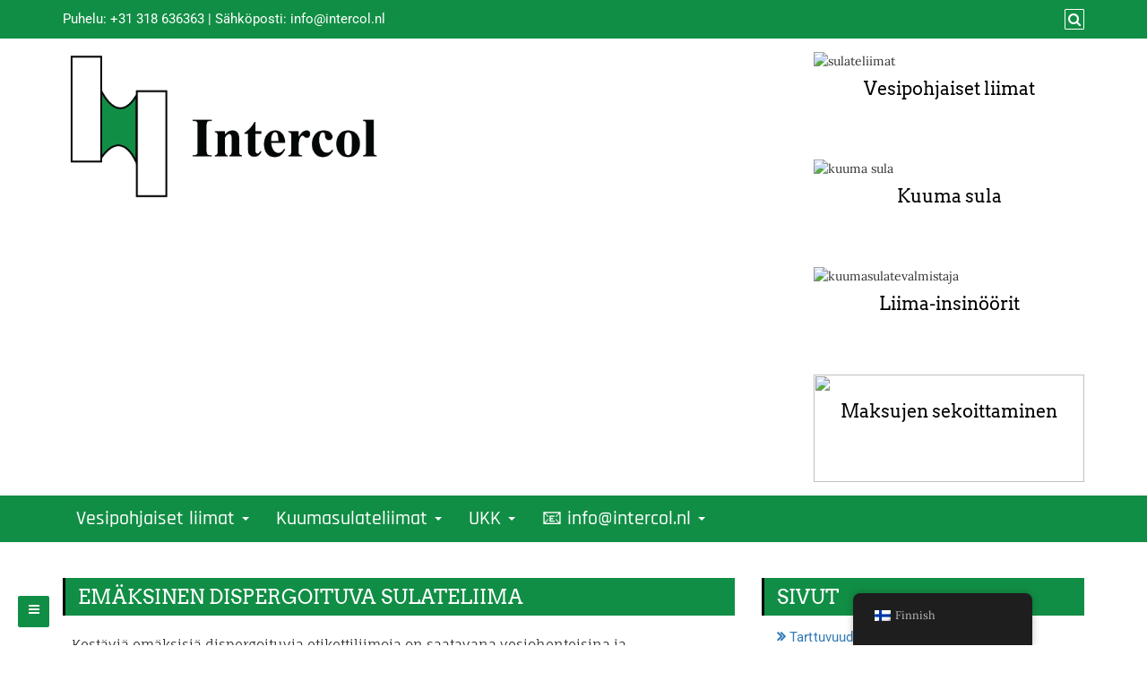

--- FILE ---
content_type: text/html; charset=UTF-8
request_url: https://www.intercol.info/alkali-dispersible-hot-melt-adhesive/?lang=fi
body_size: 20971
content:
<!DOCTYPE html>
<html lang="fi">
<head>
		<meta charset="UTF-8" />
	<meta http-equiv="X-UA-Compatible" content="IE=edge" />
	<meta name="viewport" content="width=device-width, initial-scale=1" />
	<link rel="profile" href="http://gmpg.org/xfn/11" />
		
	<style type="text/css">
	.seopress-load-icon
	{
		position: fixed;
		left: 0px;
		top: 0px;
		width: 100%;
		height: 100%;
		z-index: 9999999;
		background: url( "https://www.intercol.info/wp-content/themes/seopress/images/Preloader_2.gif" ) center no-repeat #fff;
	}
	</style>
		<meta name='robots' content='index, follow, max-image-preview:large, max-snippet:-1, max-video-preview:-1' />

	<!-- This site is optimized with the Yoast SEO plugin v24.9 - https://yoast.com/wordpress/plugins/seo/ -->
	<title>Emäksellä dispergoituva kuumasulateliima - Liimat ja liimat</title>
	<link rel="canonical" href="https://www.intercol.info/index.php/fi/alkali-dispersible-hot-melt-adhesive/" />
	<meta property="og:locale" content="fi_FI" />
	<meta property="og:type" content="article" />
	<meta property="og:title" content="Emäksellä dispergoituva kuumasulateliima - Liimat ja liimat" />
	<meta property="og:description" content="Kestäviä emäksisiä dispergoituvia etikettiliimoja on saatavana vesiohenteisina ja kuumasulateliimoina. Vesipohjaiset liimat liukenevat veteen. Kuumasulaliimat ovat lämpömuovautuvia materiaaleja, mikä tarkoittaa, että huoneenlämmössä ne ovat kiinteässä faasissa Lue lisää..." />
	<meta property="og:url" content="https://www.intercol.info/index.php/fi/alkali-dispersible-hot-melt-adhesive/" />
	<meta property="og:site_name" content="Liimat" />
	<meta property="article:modified_time" content="2021-08-13T10:26:53+00:00" />
	<meta property="og:image" content="https://www.intercol.info/wp-content/uploads/2021/08/Alkali-dispersable-hot-melt-adhesives-labeling.png" />
	<meta name="twitter:card" content="summary_large_image" />
	<meta name="twitter:label1" content="Arvioitu lukuaika" />
	<meta name="twitter:data1" content="1 minuutti" />
	<script type="application/ld+json" class="yoast-schema-graph">{
    "@context": "https:\/\/schema.org",
    "@graph": [
        {
            "@type": "WebPage",
            "@id": "https:\/\/www.intercol.info\/index.php\/alkali-dispersible-hot-melt-adhesive\/",
            "url": "https:\/\/www.intercol.info\/index.php\/alkali-dispersible-hot-melt-adhesive\/",
            "name": "Em\u00e4ksell\u00e4 dispergoituva kuumasulateliima - Liimat ja liimat",
            "isPartOf": {
                "@id": "https:\/\/www.intercol.info\/index.php?lang=da\/#website"
            },
            "primaryImageOfPage": {
                "@id": "https:\/\/www.intercol.info\/index.php\/alkali-dispersible-hot-melt-adhesive\/#primaryimage"
            },
            "image": {
                "@id": "https:\/\/www.intercol.info\/index.php\/alkali-dispersible-hot-melt-adhesive\/#primaryimage"
            },
            "thumbnailUrl": "https:\/\/www.intercol.info\/wp-content\/uploads\/2021\/08\/Alkali-dispersable-hot-melt-adhesives-labeling.png",
            "datePublished": "2021-08-13T10:26:51+00:00",
            "dateModified": "2021-08-13T10:26:53+00:00",
            "breadcrumb": {
                "@id": "https:\/\/www.intercol.info\/index.php\/alkali-dispersible-hot-melt-adhesive\/#breadcrumb"
            },
            "inLanguage": "fi",
            "potentialAction": [
                {
                    "@type": "ReadAction",
                    "target": [
                        "https:\/\/www.intercol.info\/index.php\/alkali-dispersible-hot-melt-adhesive\/"
                    ]
                }
            ]
        },
        {
            "@type": "ImageObject",
            "inLanguage": "fi",
            "@id": "https:\/\/www.intercol.info\/index.php\/alkali-dispersible-hot-melt-adhesive\/#primaryimage",
            "url": "https:\/\/www.intercol.info\/wp-content\/uploads\/2021\/08\/Alkali-dispersable-hot-melt-adhesives-labeling.png",
            "contentUrl": "https:\/\/www.intercol.info\/wp-content\/uploads\/2021\/08\/Alkali-dispersable-hot-melt-adhesives-labeling.png"
        },
        {
            "@type": "BreadcrumbList",
            "@id": "https:\/\/www.intercol.info\/index.php\/alkali-dispersible-hot-melt-adhesive\/#breadcrumb",
            "itemListElement": [
                {
                    "@type": "ListItem",
                    "position": 1,
                    "name": "Koti",
                    "item": "https:\/\/www.intercol.info\/index.php\/?lang=da"
                },
                {
                    "@type": "ListItem",
                    "position": 2,
                    "name": "Em\u00e4ksinen dispergoituva sulateliima"
                }
            ]
        },
        {
            "@type": "WebSite",
            "@id": "https:\/\/www.intercol.info\/index.php?lang=da\/#website",
            "url": "https:\/\/www.intercol.info\/index.php?lang=da\/",
            "name": "Liimat",
            "description": "Kuumasula, vesipohjainen",
            "publisher": {
                "@id": "https:\/\/www.intercol.info\/index.php?lang=da\/#organization"
            },
            "potentialAction": [
                {
                    "@type": "SearchAction",
                    "target": {
                        "@type": "EntryPoint",
                        "urlTemplate": "https:\/\/www.intercol.info\/index.php?lang=da\/?s={search_term_string}"
                    },
                    "query-input": {
                        "@type": "PropertyValueSpecification",
                        "valueRequired": true,
                        "valueName": "search_term_string"
                    }
                }
            ],
            "inLanguage": "fi"
        },
        {
            "@type": "Organization",
            "@id": "https:\/\/www.intercol.info\/index.php?lang=da\/#organization",
            "name": "Liimat",
            "url": "https:\/\/www.intercol.info\/index.php?lang=da\/",
            "logo": {
                "@type": "ImageObject",
                "inLanguage": "fi",
                "@id": "https:\/\/www.intercol.info\/index.php?lang=da\/#\/schema\/logo\/image\/",
                "url": "https:\/\/www.intercol.info\/wp-content\/uploads\/2020\/04\/cropped-logo-intercol-blank-.png",
                "contentUrl": "https:\/\/www.intercol.info\/wp-content\/uploads\/2020\/04\/cropped-logo-intercol-blank-.png",
                "width": 1033,
                "height": 482,
                "caption": "Adhesives"
            },
            "image": {
                "@id": "https:\/\/www.intercol.info\/index.php?lang=da\/#\/schema\/logo\/image\/"
            }
        }
    ]
}</script>
	<!-- / Yoast SEO plugin. -->


<link href='https://fonts.gstatic.com' crossorigin rel='preconnect' />
<link rel="alternate" type="application/rss+xml" title="Adhesives &raquo; syöte" href="https://www.intercol.info/index.php/feed/?lang=fi" />
<link rel="alternate" type="application/rss+xml" title="Adhesives &raquo; kommenttien syöte" href="https://www.intercol.info/index.php/comments/feed/?lang=fi" />
<link rel="alternate" title="oEmbed (JSON)" type="application/json+oembed" href="https://www.intercol.info/index.php/wp-json?lang=fi%2Foembed%2F1.0%2Fembed&#038;url=https%3A%2F%2Fwww.intercol.info%2Findex.php%2Falkali-dispersible-hot-melt-adhesive%3Flang%3Dfi" />
<link rel="alternate" title="oEmbed (XML)" type="text/xml+oembed" href="https://www.intercol.info/index.php/wp-json?lang=fi%2Foembed%2F1.0%2Fembed&#038;url=https%3A%2F%2Fwww.intercol.info%2Findex.php%2Falkali-dispersible-hot-melt-adhesive%3Flang%3Dfi&#038;format=xml" />
<style id='wp-img-auto-sizes-contain-inline-css' type='text/css'>
img:is([sizes=auto i],[sizes^="auto," i]){contain-intrinsic-size:3000px 1500px}
/*# sourceURL=wp-img-auto-sizes-contain-inline-css */
</style>
<style id='wp-emoji-styles-inline-css' type='text/css'>

	img.wp-smiley, img.emoji {
		display: inline !important;
		border: none !important;
		box-shadow: none !important;
		height: 1em !important;
		width: 1em !important;
		margin: 0 0.07em !important;
		vertical-align: -0.1em !important;
		background: none !important;
		padding: 0 !important;
	}
/*# sourceURL=wp-emoji-styles-inline-css */
</style>
<style id='wp-block-library-inline-css' type='text/css'>
:root{--wp-block-synced-color:#7a00df;--wp-block-synced-color--rgb:122,0,223;--wp-bound-block-color:var(--wp-block-synced-color);--wp-editor-canvas-background:#ddd;--wp-admin-theme-color:#007cba;--wp-admin-theme-color--rgb:0,124,186;--wp-admin-theme-color-darker-10:#006ba1;--wp-admin-theme-color-darker-10--rgb:0,107,160.5;--wp-admin-theme-color-darker-20:#005a87;--wp-admin-theme-color-darker-20--rgb:0,90,135;--wp-admin-border-width-focus:2px}@media (min-resolution:192dpi){:root{--wp-admin-border-width-focus:1.5px}}.wp-element-button{cursor:pointer}:root .has-very-light-gray-background-color{background-color:#eee}:root .has-very-dark-gray-background-color{background-color:#313131}:root .has-very-light-gray-color{color:#eee}:root .has-very-dark-gray-color{color:#313131}:root .has-vivid-green-cyan-to-vivid-cyan-blue-gradient-background{background:linear-gradient(135deg,#00d084,#0693e3)}:root .has-purple-crush-gradient-background{background:linear-gradient(135deg,#34e2e4,#4721fb 50%,#ab1dfe)}:root .has-hazy-dawn-gradient-background{background:linear-gradient(135deg,#faaca8,#dad0ec)}:root .has-subdued-olive-gradient-background{background:linear-gradient(135deg,#fafae1,#67a671)}:root .has-atomic-cream-gradient-background{background:linear-gradient(135deg,#fdd79a,#004a59)}:root .has-nightshade-gradient-background{background:linear-gradient(135deg,#330968,#31cdcf)}:root .has-midnight-gradient-background{background:linear-gradient(135deg,#020381,#2874fc)}:root{--wp--preset--font-size--normal:16px;--wp--preset--font-size--huge:42px}.has-regular-font-size{font-size:1em}.has-larger-font-size{font-size:2.625em}.has-normal-font-size{font-size:var(--wp--preset--font-size--normal)}.has-huge-font-size{font-size:var(--wp--preset--font-size--huge)}.has-text-align-center{text-align:center}.has-text-align-left{text-align:left}.has-text-align-right{text-align:right}.has-fit-text{white-space:nowrap!important}#end-resizable-editor-section{display:none}.aligncenter{clear:both}.items-justified-left{justify-content:flex-start}.items-justified-center{justify-content:center}.items-justified-right{justify-content:flex-end}.items-justified-space-between{justify-content:space-between}.screen-reader-text{border:0;clip-path:inset(50%);height:1px;margin:-1px;overflow:hidden;padding:0;position:absolute;width:1px;word-wrap:normal!important}.screen-reader-text:focus{background-color:#ddd;clip-path:none;color:#444;display:block;font-size:1em;height:auto;left:5px;line-height:normal;padding:15px 23px 14px;text-decoration:none;top:5px;width:auto;z-index:100000}html :where(.has-border-color){border-style:solid}html :where([style*=border-top-color]){border-top-style:solid}html :where([style*=border-right-color]){border-right-style:solid}html :where([style*=border-bottom-color]){border-bottom-style:solid}html :where([style*=border-left-color]){border-left-style:solid}html :where([style*=border-width]){border-style:solid}html :where([style*=border-top-width]){border-top-style:solid}html :where([style*=border-right-width]){border-right-style:solid}html :where([style*=border-bottom-width]){border-bottom-style:solid}html :where([style*=border-left-width]){border-left-style:solid}html :where(img[class*=wp-image-]){height:auto;max-width:100%}:where(figure){margin:0 0 1em}html :where(.is-position-sticky){--wp-admin--admin-bar--position-offset:var(--wp-admin--admin-bar--height,0px)}@media screen and (max-width:600px){html :where(.is-position-sticky){--wp-admin--admin-bar--position-offset:0px}}

/*# sourceURL=wp-block-library-inline-css */
</style><style id='wp-block-image-inline-css' type='text/css'>
.wp-block-image>a,.wp-block-image>figure>a{display:inline-block}.wp-block-image img{box-sizing:border-box;height:auto;max-width:100%;vertical-align:bottom}@media not (prefers-reduced-motion){.wp-block-image img.hide{visibility:hidden}.wp-block-image img.show{animation:show-content-image .4s}}.wp-block-image[style*=border-radius] img,.wp-block-image[style*=border-radius]>a{border-radius:inherit}.wp-block-image.has-custom-border img{box-sizing:border-box}.wp-block-image.aligncenter{text-align:center}.wp-block-image.alignfull>a,.wp-block-image.alignwide>a{width:100%}.wp-block-image.alignfull img,.wp-block-image.alignwide img{height:auto;width:100%}.wp-block-image .aligncenter,.wp-block-image .alignleft,.wp-block-image .alignright,.wp-block-image.aligncenter,.wp-block-image.alignleft,.wp-block-image.alignright{display:table}.wp-block-image .aligncenter>figcaption,.wp-block-image .alignleft>figcaption,.wp-block-image .alignright>figcaption,.wp-block-image.aligncenter>figcaption,.wp-block-image.alignleft>figcaption,.wp-block-image.alignright>figcaption{caption-side:bottom;display:table-caption}.wp-block-image .alignleft{float:left;margin:.5em 1em .5em 0}.wp-block-image .alignright{float:right;margin:.5em 0 .5em 1em}.wp-block-image .aligncenter{margin-left:auto;margin-right:auto}.wp-block-image :where(figcaption){margin-bottom:1em;margin-top:.5em}.wp-block-image.is-style-circle-mask img{border-radius:9999px}@supports ((-webkit-mask-image:none) or (mask-image:none)) or (-webkit-mask-image:none){.wp-block-image.is-style-circle-mask img{border-radius:0;-webkit-mask-image:url('data:image/svg+xml;utf8,<svg viewBox="0 0 100 100" xmlns="http://www.w3.org/2000/svg"><circle cx="50" cy="50" r="50"/></svg>');mask-image:url('data:image/svg+xml;utf8,<svg viewBox="0 0 100 100" xmlns="http://www.w3.org/2000/svg"><circle cx="50" cy="50" r="50"/></svg>');mask-mode:alpha;-webkit-mask-position:center;mask-position:center;-webkit-mask-repeat:no-repeat;mask-repeat:no-repeat;-webkit-mask-size:contain;mask-size:contain}}:root :where(.wp-block-image.is-style-rounded img,.wp-block-image .is-style-rounded img){border-radius:9999px}.wp-block-image figure{margin:0}.wp-lightbox-container{display:flex;flex-direction:column;position:relative}.wp-lightbox-container img{cursor:zoom-in}.wp-lightbox-container img:hover+button{opacity:1}.wp-lightbox-container button{align-items:center;backdrop-filter:blur(16px) saturate(180%);background-color:#5a5a5a40;border:none;border-radius:4px;cursor:zoom-in;display:flex;height:20px;justify-content:center;opacity:0;padding:0;position:absolute;right:16px;text-align:center;top:16px;width:20px;z-index:100}@media not (prefers-reduced-motion){.wp-lightbox-container button{transition:opacity .2s ease}}.wp-lightbox-container button:focus-visible{outline:3px auto #5a5a5a40;outline:3px auto -webkit-focus-ring-color;outline-offset:3px}.wp-lightbox-container button:hover{cursor:pointer;opacity:1}.wp-lightbox-container button:focus{opacity:1}.wp-lightbox-container button:focus,.wp-lightbox-container button:hover,.wp-lightbox-container button:not(:hover):not(:active):not(.has-background){background-color:#5a5a5a40;border:none}.wp-lightbox-overlay{box-sizing:border-box;cursor:zoom-out;height:100vh;left:0;overflow:hidden;position:fixed;top:0;visibility:hidden;width:100%;z-index:100000}.wp-lightbox-overlay .close-button{align-items:center;cursor:pointer;display:flex;justify-content:center;min-height:40px;min-width:40px;padding:0;position:absolute;right:calc(env(safe-area-inset-right) + 16px);top:calc(env(safe-area-inset-top) + 16px);z-index:5000000}.wp-lightbox-overlay .close-button:focus,.wp-lightbox-overlay .close-button:hover,.wp-lightbox-overlay .close-button:not(:hover):not(:active):not(.has-background){background:none;border:none}.wp-lightbox-overlay .lightbox-image-container{height:var(--wp--lightbox-container-height);left:50%;overflow:hidden;position:absolute;top:50%;transform:translate(-50%,-50%);transform-origin:top left;width:var(--wp--lightbox-container-width);z-index:9999999999}.wp-lightbox-overlay .wp-block-image{align-items:center;box-sizing:border-box;display:flex;height:100%;justify-content:center;margin:0;position:relative;transform-origin:0 0;width:100%;z-index:3000000}.wp-lightbox-overlay .wp-block-image img{height:var(--wp--lightbox-image-height);min-height:var(--wp--lightbox-image-height);min-width:var(--wp--lightbox-image-width);width:var(--wp--lightbox-image-width)}.wp-lightbox-overlay .wp-block-image figcaption{display:none}.wp-lightbox-overlay button{background:none;border:none}.wp-lightbox-overlay .scrim{background-color:#fff;height:100%;opacity:.9;position:absolute;width:100%;z-index:2000000}.wp-lightbox-overlay.active{visibility:visible}@media not (prefers-reduced-motion){.wp-lightbox-overlay.active{animation:turn-on-visibility .25s both}.wp-lightbox-overlay.active img{animation:turn-on-visibility .35s both}.wp-lightbox-overlay.show-closing-animation:not(.active){animation:turn-off-visibility .35s both}.wp-lightbox-overlay.show-closing-animation:not(.active) img{animation:turn-off-visibility .25s both}.wp-lightbox-overlay.zoom.active{animation:none;opacity:1;visibility:visible}.wp-lightbox-overlay.zoom.active .lightbox-image-container{animation:lightbox-zoom-in .4s}.wp-lightbox-overlay.zoom.active .lightbox-image-container img{animation:none}.wp-lightbox-overlay.zoom.active .scrim{animation:turn-on-visibility .4s forwards}.wp-lightbox-overlay.zoom.show-closing-animation:not(.active){animation:none}.wp-lightbox-overlay.zoom.show-closing-animation:not(.active) .lightbox-image-container{animation:lightbox-zoom-out .4s}.wp-lightbox-overlay.zoom.show-closing-animation:not(.active) .lightbox-image-container img{animation:none}.wp-lightbox-overlay.zoom.show-closing-animation:not(.active) .scrim{animation:turn-off-visibility .4s forwards}}@keyframes show-content-image{0%{visibility:hidden}99%{visibility:hidden}to{visibility:visible}}@keyframes turn-on-visibility{0%{opacity:0}to{opacity:1}}@keyframes turn-off-visibility{0%{opacity:1;visibility:visible}99%{opacity:0;visibility:visible}to{opacity:0;visibility:hidden}}@keyframes lightbox-zoom-in{0%{transform:translate(calc((-100vw + var(--wp--lightbox-scrollbar-width))/2 + var(--wp--lightbox-initial-left-position)),calc(-50vh + var(--wp--lightbox-initial-top-position))) scale(var(--wp--lightbox-scale))}to{transform:translate(-50%,-50%) scale(1)}}@keyframes lightbox-zoom-out{0%{transform:translate(-50%,-50%) scale(1);visibility:visible}99%{visibility:visible}to{transform:translate(calc((-100vw + var(--wp--lightbox-scrollbar-width))/2 + var(--wp--lightbox-initial-left-position)),calc(-50vh + var(--wp--lightbox-initial-top-position))) scale(var(--wp--lightbox-scale));visibility:hidden}}
/*# sourceURL=https://www.intercol.info/wp-includes/blocks/image/style.min.css */
</style>
<style id='global-styles-inline-css' type='text/css'>
:root{--wp--preset--aspect-ratio--square: 1;--wp--preset--aspect-ratio--4-3: 4/3;--wp--preset--aspect-ratio--3-4: 3/4;--wp--preset--aspect-ratio--3-2: 3/2;--wp--preset--aspect-ratio--2-3: 2/3;--wp--preset--aspect-ratio--16-9: 16/9;--wp--preset--aspect-ratio--9-16: 9/16;--wp--preset--color--black: #000000;--wp--preset--color--cyan-bluish-gray: #abb8c3;--wp--preset--color--white: #ffffff;--wp--preset--color--pale-pink: #f78da7;--wp--preset--color--vivid-red: #cf2e2e;--wp--preset--color--luminous-vivid-orange: #ff6900;--wp--preset--color--luminous-vivid-amber: #fcb900;--wp--preset--color--light-green-cyan: #7bdcb5;--wp--preset--color--vivid-green-cyan: #00d084;--wp--preset--color--pale-cyan-blue: #8ed1fc;--wp--preset--color--vivid-cyan-blue: #0693e3;--wp--preset--color--vivid-purple: #9b51e0;--wp--preset--gradient--vivid-cyan-blue-to-vivid-purple: linear-gradient(135deg,rgb(6,147,227) 0%,rgb(155,81,224) 100%);--wp--preset--gradient--light-green-cyan-to-vivid-green-cyan: linear-gradient(135deg,rgb(122,220,180) 0%,rgb(0,208,130) 100%);--wp--preset--gradient--luminous-vivid-amber-to-luminous-vivid-orange: linear-gradient(135deg,rgb(252,185,0) 0%,rgb(255,105,0) 100%);--wp--preset--gradient--luminous-vivid-orange-to-vivid-red: linear-gradient(135deg,rgb(255,105,0) 0%,rgb(207,46,46) 100%);--wp--preset--gradient--very-light-gray-to-cyan-bluish-gray: linear-gradient(135deg,rgb(238,238,238) 0%,rgb(169,184,195) 100%);--wp--preset--gradient--cool-to-warm-spectrum: linear-gradient(135deg,rgb(74,234,220) 0%,rgb(151,120,209) 20%,rgb(207,42,186) 40%,rgb(238,44,130) 60%,rgb(251,105,98) 80%,rgb(254,248,76) 100%);--wp--preset--gradient--blush-light-purple: linear-gradient(135deg,rgb(255,206,236) 0%,rgb(152,150,240) 100%);--wp--preset--gradient--blush-bordeaux: linear-gradient(135deg,rgb(254,205,165) 0%,rgb(254,45,45) 50%,rgb(107,0,62) 100%);--wp--preset--gradient--luminous-dusk: linear-gradient(135deg,rgb(255,203,112) 0%,rgb(199,81,192) 50%,rgb(65,88,208) 100%);--wp--preset--gradient--pale-ocean: linear-gradient(135deg,rgb(255,245,203) 0%,rgb(182,227,212) 50%,rgb(51,167,181) 100%);--wp--preset--gradient--electric-grass: linear-gradient(135deg,rgb(202,248,128) 0%,rgb(113,206,126) 100%);--wp--preset--gradient--midnight: linear-gradient(135deg,rgb(2,3,129) 0%,rgb(40,116,252) 100%);--wp--preset--font-size--small: 13px;--wp--preset--font-size--medium: 20px;--wp--preset--font-size--large: 36px;--wp--preset--font-size--x-large: 42px;--wp--preset--spacing--20: 0.44rem;--wp--preset--spacing--30: 0.67rem;--wp--preset--spacing--40: 1rem;--wp--preset--spacing--50: 1.5rem;--wp--preset--spacing--60: 2.25rem;--wp--preset--spacing--70: 3.38rem;--wp--preset--spacing--80: 5.06rem;--wp--preset--shadow--natural: 6px 6px 9px rgba(0, 0, 0, 0.2);--wp--preset--shadow--deep: 12px 12px 50px rgba(0, 0, 0, 0.4);--wp--preset--shadow--sharp: 6px 6px 0px rgba(0, 0, 0, 0.2);--wp--preset--shadow--outlined: 6px 6px 0px -3px rgb(255, 255, 255), 6px 6px rgb(0, 0, 0);--wp--preset--shadow--crisp: 6px 6px 0px rgb(0, 0, 0);}:where(.is-layout-flex){gap: 0.5em;}:where(.is-layout-grid){gap: 0.5em;}body .is-layout-flex{display: flex;}.is-layout-flex{flex-wrap: wrap;align-items: center;}.is-layout-flex > :is(*, div){margin: 0;}body .is-layout-grid{display: grid;}.is-layout-grid > :is(*, div){margin: 0;}:where(.wp-block-columns.is-layout-flex){gap: 2em;}:where(.wp-block-columns.is-layout-grid){gap: 2em;}:where(.wp-block-post-template.is-layout-flex){gap: 1.25em;}:where(.wp-block-post-template.is-layout-grid){gap: 1.25em;}.has-black-color{color: var(--wp--preset--color--black) !important;}.has-cyan-bluish-gray-color{color: var(--wp--preset--color--cyan-bluish-gray) !important;}.has-white-color{color: var(--wp--preset--color--white) !important;}.has-pale-pink-color{color: var(--wp--preset--color--pale-pink) !important;}.has-vivid-red-color{color: var(--wp--preset--color--vivid-red) !important;}.has-luminous-vivid-orange-color{color: var(--wp--preset--color--luminous-vivid-orange) !important;}.has-luminous-vivid-amber-color{color: var(--wp--preset--color--luminous-vivid-amber) !important;}.has-light-green-cyan-color{color: var(--wp--preset--color--light-green-cyan) !important;}.has-vivid-green-cyan-color{color: var(--wp--preset--color--vivid-green-cyan) !important;}.has-pale-cyan-blue-color{color: var(--wp--preset--color--pale-cyan-blue) !important;}.has-vivid-cyan-blue-color{color: var(--wp--preset--color--vivid-cyan-blue) !important;}.has-vivid-purple-color{color: var(--wp--preset--color--vivid-purple) !important;}.has-black-background-color{background-color: var(--wp--preset--color--black) !important;}.has-cyan-bluish-gray-background-color{background-color: var(--wp--preset--color--cyan-bluish-gray) !important;}.has-white-background-color{background-color: var(--wp--preset--color--white) !important;}.has-pale-pink-background-color{background-color: var(--wp--preset--color--pale-pink) !important;}.has-vivid-red-background-color{background-color: var(--wp--preset--color--vivid-red) !important;}.has-luminous-vivid-orange-background-color{background-color: var(--wp--preset--color--luminous-vivid-orange) !important;}.has-luminous-vivid-amber-background-color{background-color: var(--wp--preset--color--luminous-vivid-amber) !important;}.has-light-green-cyan-background-color{background-color: var(--wp--preset--color--light-green-cyan) !important;}.has-vivid-green-cyan-background-color{background-color: var(--wp--preset--color--vivid-green-cyan) !important;}.has-pale-cyan-blue-background-color{background-color: var(--wp--preset--color--pale-cyan-blue) !important;}.has-vivid-cyan-blue-background-color{background-color: var(--wp--preset--color--vivid-cyan-blue) !important;}.has-vivid-purple-background-color{background-color: var(--wp--preset--color--vivid-purple) !important;}.has-black-border-color{border-color: var(--wp--preset--color--black) !important;}.has-cyan-bluish-gray-border-color{border-color: var(--wp--preset--color--cyan-bluish-gray) !important;}.has-white-border-color{border-color: var(--wp--preset--color--white) !important;}.has-pale-pink-border-color{border-color: var(--wp--preset--color--pale-pink) !important;}.has-vivid-red-border-color{border-color: var(--wp--preset--color--vivid-red) !important;}.has-luminous-vivid-orange-border-color{border-color: var(--wp--preset--color--luminous-vivid-orange) !important;}.has-luminous-vivid-amber-border-color{border-color: var(--wp--preset--color--luminous-vivid-amber) !important;}.has-light-green-cyan-border-color{border-color: var(--wp--preset--color--light-green-cyan) !important;}.has-vivid-green-cyan-border-color{border-color: var(--wp--preset--color--vivid-green-cyan) !important;}.has-pale-cyan-blue-border-color{border-color: var(--wp--preset--color--pale-cyan-blue) !important;}.has-vivid-cyan-blue-border-color{border-color: var(--wp--preset--color--vivid-cyan-blue) !important;}.has-vivid-purple-border-color{border-color: var(--wp--preset--color--vivid-purple) !important;}.has-vivid-cyan-blue-to-vivid-purple-gradient-background{background: var(--wp--preset--gradient--vivid-cyan-blue-to-vivid-purple) !important;}.has-light-green-cyan-to-vivid-green-cyan-gradient-background{background: var(--wp--preset--gradient--light-green-cyan-to-vivid-green-cyan) !important;}.has-luminous-vivid-amber-to-luminous-vivid-orange-gradient-background{background: var(--wp--preset--gradient--luminous-vivid-amber-to-luminous-vivid-orange) !important;}.has-luminous-vivid-orange-to-vivid-red-gradient-background{background: var(--wp--preset--gradient--luminous-vivid-orange-to-vivid-red) !important;}.has-very-light-gray-to-cyan-bluish-gray-gradient-background{background: var(--wp--preset--gradient--very-light-gray-to-cyan-bluish-gray) !important;}.has-cool-to-warm-spectrum-gradient-background{background: var(--wp--preset--gradient--cool-to-warm-spectrum) !important;}.has-blush-light-purple-gradient-background{background: var(--wp--preset--gradient--blush-light-purple) !important;}.has-blush-bordeaux-gradient-background{background: var(--wp--preset--gradient--blush-bordeaux) !important;}.has-luminous-dusk-gradient-background{background: var(--wp--preset--gradient--luminous-dusk) !important;}.has-pale-ocean-gradient-background{background: var(--wp--preset--gradient--pale-ocean) !important;}.has-electric-grass-gradient-background{background: var(--wp--preset--gradient--electric-grass) !important;}.has-midnight-gradient-background{background: var(--wp--preset--gradient--midnight) !important;}.has-small-font-size{font-size: var(--wp--preset--font-size--small) !important;}.has-medium-font-size{font-size: var(--wp--preset--font-size--medium) !important;}.has-large-font-size{font-size: var(--wp--preset--font-size--large) !important;}.has-x-large-font-size{font-size: var(--wp--preset--font-size--x-large) !important;}
/*# sourceURL=global-styles-inline-css */
</style>

<style id='classic-theme-styles-inline-css' type='text/css'>
/*! This file is auto-generated */
.wp-block-button__link{color:#fff;background-color:#32373c;border-radius:9999px;box-shadow:none;text-decoration:none;padding:calc(.667em + 2px) calc(1.333em + 2px);font-size:1.125em}.wp-block-file__button{background:#32373c;color:#fff;text-decoration:none}
/*# sourceURL=/wp-includes/css/classic-themes.min.css */
</style>
<link rel='stylesheet' id='trp-floater-language-switcher-style-css' href='https://www.intercol.info/wp-content/plugins/translatepress-multilingual/assets/css/trp-floater-language-switcher.css?ver=2.9.24' type='text/css' media='all' />
<link rel='stylesheet' id='trp-language-switcher-style-css' href='https://www.intercol.info/wp-content/plugins/translatepress-multilingual/assets/css/trp-language-switcher.css?ver=2.9.24' type='text/css' media='all' />
<link rel='stylesheet' id='awb-css' href='https://www.intercol.info/wp-content/plugins/advanced-backgrounds/assets/awb/awb.min.css?ver=1.12.8' type='text/css' media='all' />
<link rel='stylesheet' id='bootstrap-css' href='https://www.intercol.info/wp-content/themes/seopress/css/bootstrap.css?ver=3.3.6' type='text/css' media='all' />
<link rel='stylesheet' id='font-awesome-css' href='https://www.intercol.info/wp-content/themes/seopress/css/font-awesome.css?ver=4.7.0' type='text/css' media='all' />
<link rel='stylesheet' id='seopress-style-default-css' href='https://www.intercol.info/wp-content/themes/seopress/style.css?ver=5.3.2' type='text/css' media='all' />
<link rel='stylesheet' id='seopress-style-core-css' href='https://www.intercol.info/wp-content/themes/seopress/css/style.css?ver=5.3.2' type='text/css' media='all' />
<style id='seopress-style-core-inline-css' type='text/css'>

		@media (min-width: 768px) {
			.woocommerce ul.products li.product, .woocommerce-page ul.products li.product {
				width: 22%;
			}
		}
		
/*# sourceURL=seopress-style-core-inline-css */
</style>
<link rel='stylesheet' id='seopress-style-woo-css' href='https://www.intercol.info/wp-content/themes/seopress/css/woo.css?ver=5.3.2' type='text/css' media='all' />
<link rel='stylesheet' id='wp-block-paragraph-css' href='https://www.intercol.info/wp-includes/blocks/paragraph/style.min.css?ver=6.9' type='text/css' media='all' />
<script type="text/javascript" src="https://www.intercol.info/wp-includes/js/jquery/jquery.min.js?ver=3.7.1" id="jquery-core-js"></script>
<script type="text/javascript" src="https://www.intercol.info/wp-includes/js/jquery/jquery-migrate.min.js?ver=3.4.1" id="jquery-migrate-js"></script>
<link rel="https://api.w.org/" href="https://www.intercol.info/index.php/wp-json?lang=fi/" /><link rel="alternate" title="JSON" type="application/json" href="https://www.intercol.info/index.php/wp-json?lang=fi/wp/v2/pages/557" /><link rel="EditURI" type="application/rsd+xml" title="RSD" href="https://www.intercol.info/xmlrpc.php?rsd" />
<link rel='shortlink' href='https://www.intercol.info/index.php/?p=557&#038;lang=fi' />
<link rel="alternate" hreflang="en-US" href="https://www.intercol.info/index.php/?lang=fi"/>
<link rel="alternate" hreflang="de-AT" href="https://www.intercol.info/index.php/de/?lang=fi"/>
<link rel="alternate" hreflang="fr-BE" href="https://www.intercol.info/index.php/fr/?lang=fi"/>
<link rel="alternate" hreflang="es-ES" href="https://www.intercol.info/index.php/es/?lang=fi"/>
<link rel="alternate" hreflang="cs-CZ" href="https://www.intercol.info/index.php/cs/?lang=fi"/>
<link rel="alternate" hreflang="nb-NO" href="https://www.intercol.info/index.php/nb/?lang=fi"/>
<link rel="alternate" hreflang="fi" href="https://www.intercol.info/index.php/fi/?lang=fi"/>
<link rel="alternate" hreflang="sv-SE" href="https://www.intercol.info/index.php/sv/?lang=fi"/>
<link rel="alternate" hreflang="da-DK" href="https://www.intercol.info/index.php/da/?lang=fi"/>
<link rel="alternate" hreflang="pl-PL" href="https://www.intercol.info/index.php/pl/?lang=fi"/>
<link rel="alternate" hreflang="de-DE" href="https://www.intercol.info/index.php/de_de_formal/?lang=fi"/>
<link rel="alternate" hreflang="nl-NL" href="https://www.intercol.info/index.php/nl/?lang=fi"/>
<link rel="alternate" hreflang="en" href="https://www.intercol.info/index.php/?lang=fi"/>
<link rel="alternate" hreflang="de" href="https://www.intercol.info/index.php/de/?lang=fi"/>
<link rel="alternate" hreflang="fr" href="https://www.intercol.info/index.php/fr/?lang=fi"/>
<link rel="alternate" hreflang="es" href="https://www.intercol.info/index.php/es/?lang=fi"/>
<link rel="alternate" hreflang="cs" href="https://www.intercol.info/index.php/cs/?lang=fi"/>
<link rel="alternate" hreflang="nb" href="https://www.intercol.info/index.php/nb/?lang=fi"/>
<link rel="alternate" hreflang="sv" href="https://www.intercol.info/index.php/sv/?lang=fi"/>
<link rel="alternate" hreflang="da" href="https://www.intercol.info/index.php/da/?lang=fi"/>
<link rel="alternate" hreflang="pl" href="https://www.intercol.info/index.php/pl/?lang=fi"/>
<link rel="alternate" hreflang="nl" href="https://www.intercol.info/index.php/nl/?lang=fi"/>
<style type="text/css">.recentcomments a{display:inline !important;padding:0 !important;margin:0 !important;}</style><style id="kirki-inline-styles">body{font-family:Lora, Georgia, serif;font-weight:400;}body h1, .h1{font-family:Arvo, Georgia, serif;font-size:22px;font-weight:400;line-height:1.1;text-transform:uppercase;}body h2, .h2{font-family:Arvo, Georgia, serif;font-size:22px;font-weight:400;line-height:1.1;text-transform:uppercase;}body h3, .h3{font-family:Arvo, Georgia, serif;font-size:22px;font-weight:400;line-height:1.1;text-transform:uppercase;}body h4, .h4{font-family:Arvo, Georgia, serif;font-size:20px;font-weight:400;line-height:1.1;text-transform:inherit;}body h5, .h5{font-family:Arvo, Georgia, serif;font-size:20px;font-weight:400;line-height:1.1;text-transform:inherit;}body h6, .h6{font-family:Arvo, Georgia, serif;font-size:20px;font-weight:400;line-height:1.1;text-transform:inherit;}#maincontainer p{font-family:"Fauna One", Georgia, serif;font-size:15px;font-weight:400;letter-spacing:0px;line-height:1.7;text-transform:inherit;}.bgtoph{font-family:Roboto, Helvetica, Arial, sans-serif;font-size:15px;font-weight:400;letter-spacing:0px;line-height:22px;text-transform:inherit;color:#ffffff;background-color:#118e45;}#navbar ul.navbar-nav li a{font-family:Rajdhani, Helvetica, Arial, sans-serif;font-size:22px;font-weight:500;}.side-menu-menu-wrap ul li a{font-family:Rajdhani, Helvetica, Arial, sans-serif;font-size:18px;font-weight:500;letter-spacing:0.1px;line-height:25px;text-transform:inherit;color:#d5d5d5;}.widget_sidebar_main ul li, .widget_sidebar_main ol li{font-family:Roboto, Helvetica, Arial, sans-serif;font-size:15px;font-weight:400;letter-spacing:0.1px;line-height:1.5;text-transform:inherit;}.widgets_footer ul li, .widgets_footer ol li{font-family:Roboto, Helvetica, Arial, sans-serif;font-size:15px;font-weight:400;letter-spacing:0.1px;line-height:1.5;text-transform:inherit;}.entry-content ul li, .entry-content ol li{font-family:"Fauna One", Georgia, serif;font-size:14px;font-weight:400;letter-spacing:0px;line-height:1.6;text-transform:inherit;}.footer{font-family:Roboto, Helvetica, Arial, sans-serif;font-size:15px;font-weight:400;line-height:1.7;text-transform:inherit;}.footer-copyright{font-family:Roboto, Helvetica, Arial, sans-serif;font-size:15px;font-weight:400;line-height:1;text-transform:inherit;color:#a7a7a7;background-color:#060606;}.bgtoph-icon-clr{color:#ffffff;border-color:#ffffff;}.bgtoph a{color:#ffffff;}.bgtoph a:hover{color:#ffffff;}.scp-search__input, .scp-btn, .scp-search__info{color:#118e45;}.scp-search{background-color:rgba(18, 23, 56, 0.9);}.custom-logo{width:360px;}body a, .woocommerce .woocommerce-breadcrumb a, .woocommerce .star-rating span{color:#337ab7;}.widget_sidebar_main ul li::before{color:#337ab7;}.navigation.pagination .nav-links .page-numbers, .navigation.pagination .nav-links .page-numbers:last-child{border-color:#337ab7;}body a:hover, .woocommerce .woocommerce-breadcrumb a:hover{color:#23527c;}.widget_sidebar_main ul li:hover::before{color:#23527c;}.widget_sidebar_main .right-widget-title{color:#ffffff;background-color:#118e45;border-color:#000000;}.content-first .content-second h3.the-title{color:#ffffff;background-color:#118e45;border-color:#000000;}.content-first .content-second h3.the-title a{color:#ffffff;}.content-first .content-second h1.the-title, .woocommerce .left-content h1.page-title{color:#ffffff;background-color:#118e45;border-color:#000000;}.seopressbtn{color:#ffffff;background-color:#118e45;}.wpcf7-form .wpcf7-form-control.wpcf7-submit{color:#ffffff;background-color:#118e45;}.woocommerce #respond input#submit, .woocommerce a.button, .woocommerce button.button, .woocommerce input.button{color:#ffffff;background-color:#118e45;}.woocommerce #respond input#submit:hover, .woocommerce a.button:hover, .woocommerce button.button:hover, .woocommerce input.button:hover{color:#ffffff;background-color:#286090!important;}.woocommerce #respond input#submit.alt, .woocommerce a.button.alt, .woocommerce button.button.alt, .woocommerce input.button.alt{color:#ffffff!important;background-color:#118e45!important;}.tagcloud a{color:#ffffff!important;background-color:#118e45;}.singletags a{color:#ffffff;background-color:#118e45;}#back-to-top, .social_profile-icon-clr, .bbp-submit-wrapper .button{color:#ffffff;}.singletags a:hover{color:#ffffff;background-color:#286090;}.side-menu-menu-button{color:#ffffff;background-color:#118e45;}.tagcloud a::before{border-right-color:#118e45;}.singletags a::before{border-right-color:#118e45;}.woocommerce .widget_price_filter .ui-slider .ui-slider-handle, .woocommerce .widget_price_filter .ui-slider .ui-slider-range{background-color:#118e45;}#back-to-top, .seopress_social_widget a, .bbp-submit-wrapper .button{background-color:#118e45;}.seopressbtn:hover{background-color:#286090;}.wpcf7-form .wpcf7-form-control.wpcf7-submit:hover{background-color:#286090;}.woocommerce #respond input#submit.alt:hover, .woocommerce a.button.alt:hover, .woocommerce button.button.alt:hover, .woocommerce input.button.alt:hover{background-color:#286090!important;}.woocommerce .widget_price_filter .price_slider_wrapper .ui-widget-content{background-color:#286090;}.tagcloud a:hover{background-color:#286090;}.tagcloud a:hover::before{border-right-color:#286090;}.singletags a:hover::before{border-right-color:#286090;}#back-to-top:hover, .seopress_social_widget a:hover, .bbp-submit-wrapper .button:hover{background-color:#286090;}.side-menu-menu-button:hover{background-color:#286090;}#navbar ul li a{color:#ffffff;}#navbar ul.dropdown-menu li a{color:#ffffff!important;}#navbar ul li:hover a, #navbar ul li.current-menu-parent a{color:#000000;}#navbar ul.dropdown-menu li:hover a, #navbar ul.dropdown-menu .current-menu-item a, #navbar .current-menu-item a, #navbar .current_page_item a{color:#000000!important;}#navbar, #navbar ul.dropdown-menu{background-color:#118e45;}.seop_uberm_me{background-color:#118e45;}#navbar .current-menu-item, #navbar .menu-item-type-custom:hover, #navbar .menu-item-type-post_type:hover, #navbar .menu-item-type-taxonomy:hover, #navbar ul li.current-menu-parent{background-color:#e7e7e7;}#navbar ul.dropdown-menu li:hover a, #navbar ul.dropdown-menu .current-menu-item a{background-color:#e7e7e7!important;}.navbar-default .navbar-toggle, .navbar-default .navbar-toggle:hover, .navbar-default .navbar-toggle:focus{background-color:#f3f3f3;}.dropdowntoggle{color:#000000;}.breadcrumb{background-color:#f5f5f5;}.headermain{background-color:#ffffff;}#comments .comment.even{color:#000000;background-color:#f8f8f8;}#comments .pingback.even{color:#000000;background-color:#f8f8f8;}#comments .comment.odd{color:#000000;background-color:#eeeeee;}#comments .pingback.odd{color:#000000;background-color:#eeeeee;}.side-menu-menu-wrap ul li a:hover, .side-menu-menu-wrap ul li.current_page_item a, .side-menu-menu-wrap ul li.current-menu-item a{color:#ffffff;}.side-menu-menu-wrap{background-color:rgba(52, 122, 183, 0.80);}.side-menu-close-button::before, .side-menu-close-button::after{background-color:#bdc3c7;}.footer-copyright a{color:#337ab7;}.footer-copyright a:hover{color:#23527c;}@font-face{font-display:swap;font-family:'Lora';font-style:normal;font-weight:400;src:url(https://fonts.gstatic.com/l/font?kit=0QI6MX1D_JOuGQbT0gvTJPa787weuyJF&skey=1d294b6d956fb8e&v=v37) format('woff');}@font-face{font-display:swap;font-family:'Arvo';font-style:normal;font-weight:400;src:url(https://fonts.gstatic.com/l/font?kit=tDbD2oWUg0MKqScQ6w&skey=40c49b2c9e3d24ba&v=v23) format('woff');}@font-face{font-display:swap;font-family:'Fauna One';font-style:normal;font-weight:400;src:url(https://fonts.gstatic.com/l/font?kit=wlpzgwTPBVpjpCuwkuEB0EZM&skey=3137b8e8ee7f1c9e&v=v16) format('woff');}@font-face{font-display:swap;font-family:'Roboto';font-style:normal;font-weight:400;font-stretch:normal;src:url(https://fonts.gstatic.com/l/font?kit=KFOMCnqEu92Fr1ME7kSn66aGLdTylUAMQXC89YmC2DPNWubEbWmQ&skey=a0a0114a1dcab3ac&v=v50) format('woff');}@font-face{font-display:swap;font-family:'Rajdhani';font-style:normal;font-weight:500;src:url(https://fonts.gstatic.com/l/font?kit=LDI2apCSOBg7S-QT7pb0EMOv&skey=74a1e835cd8e18f4&v=v17) format('woff');}</style></head>
<body class="wp-singular page-template-default page page-id-557 wp-custom-logo wp-theme-seopress translatepress-fi" itemscope itemtype="http://schema.org/WebPage">

<!-- Loader icon -->
<!-- Loader icon Ends -->

<div class="container-fluid bgtoph">
	<div class="container">
		<div class="row pdt10">
		
			<div class="col-md-6">
										<div class="topbar_ctmzr">
						<p>Puhelu: <a href="tel:+31318636363">+31 318 636363</a> | Sähköposti: <a href="mailto:info@intercol.nl">info@intercol.nl</a></p>						</div>
								</div>
			
			<div class="col-md-6">
				<p class="fr-spsl iconouter">
				
										
					
											<a id="scp-btn-search" title="Hae verkkosivustolta" href="javascript:void(0)" data-no-translation-title=""><span class="fa fa-search bgtoph-icon-clr"></span></a>
										
				</p>

									<div class="scp-search">
						<button id="scp-btn-search-close" class="scp-btn scp-btn--search-close" aria-label="Sulje hakulomake"><i class="fa fa-close"></i></button>
						<form class="scp-search__form" method="get" action="https://www.intercol.info/index.php/?lang=fi" data-trp-original-action="https://www.intercol.info/index.php/?lang=fi">
							<input class="scp-search__input" name="s" type="search" placeholder="Avainsanat ..." autocomplete="off" autocorrect="off" autocapitalize="off" spellcheck="false" value="" data-no-translation-placeholder="" />
							<span class="scp-search__info" data-no-translation="" data-trp-gettext="">Paina Enter-näppäintä hakua varten tai ESC-painiketta sulkeaksesi</span>
						<input type="hidden" name="trp-form-language" value="fi"/><input type="hidden" name="lang" value="fi"/></form>
					</div>
				
			</div>
			
		</div>
	</div>
</div>

	<div class="container-fluid headermain pdt15 pdb15 clearfix">
		<div class="container">
			<div class="row">
				<div class="col-md-4" >
											<div itemscope itemtype="http://schema.org/Organization" >
							<a href="https://www.intercol.info/index.php/?lang=fi" class="custom-logo-link" rel="home"><img width="1033" height="482" src="https://www.intercol.info/wp-content/uploads/2020/04/cropped-logo-intercol-blank-.png" class="custom-logo" alt="Liimat" decoding="async" fetchpriority="high" srcset="https://www.intercol.info/wp-content/uploads/2020/04/cropped-logo-intercol-blank-.png 1033w, https://www.intercol.info/wp-content/uploads/2020/04/cropped-logo-intercol-blank--300x140.png 300w, https://www.intercol.info/wp-content/uploads/2020/04/cropped-logo-intercol-blank--1024x478.png 1024w, https://www.intercol.info/wp-content/uploads/2020/04/cropped-logo-intercol-blank--768x358.png 768w" sizes="(max-width: 1033px) 100vw, 1033px" /></a>						</div>
									</div>
				
				<div class="col-md-8">
					<div id="custom_html-2" class="widget_text widgets_header fl_right_header_spsl clearboth widget_custom_html"><div class="textwidget custom-html-widget"><div class="wp-block-columns">
<div class="wp-block-column">
<div style="height:120px;" class="wp-block-nk-awb nk-awb nk-awb-Z13E2C4" data-ghostkit-styles=".nk-awb-Z13E2C4 { padding-top: 0px; margin-top: 0px; padding-left: 0px; padding-right: 0px; margin-right: 0px; padding-bottom: 0px; margin-left: 0px; margin-bottom: 0px; }"><div class="nk-awb-wrap" data-awb-type="image" data-awb-image-background-size="cover" data-awb-image-background-position="50% 50%"><div class="nk-awb-inner"><img alt="sulateliimat" loading="lazy" src="https://hot-melt.nl/wp-content/uploads/2021/04/waterbased-adhesives.jpg" class="wp-image-336 jarallax-img" width="50" height="25" srcset="https://hot-melt.nl/wp-content/uploads/2021/04/waterbased-adhesives.jpg 150w, https://hot-melt.nl/wp-content/uploads/2021/04/waterbased-adhesives-12x12.jpg 12w" sizes="(max-width: 20px) 50vw, 20px" /></div></div>
<h6 style="color: black; background-color: rgba(255, 255, 255, 0.5); text-align: center;"><a style="color: black;" href="https://adhesive.intercol.eu/en/producten-2/koudlijmen/index.html">Vesipohjaiset liimat</a></h6>
<p><img loading="lazy" class="alignnone  wp-image-377" src="https://hot-melt.nl/wp-content/uploads/2021/04/blank150.png" alt="" width="50" height="25"  srcset="https://hot-melt.nl/wp-content/uploads/2021/04/blank150.png 150w, https://hot-melt.nl/wp-content/uploads/2021/04/blank150-12x12.png 12w" sizes="(max-width: 100px) 100vw, 100px" /></p>
</div>
</div>



<div class="wp-block-column">
<div style="height:120px;" class="wp-block-nk-awb nk-awb nk-awb-xGPtS" data-ghostkit-styles=".nk-awb-xGPtS { margin-top: 0px; padding-top: 0px; margin-left: 0px; padding-bottom: 0px; margin-bottom: 0px; margin-right: 0px; padding-right: 0px; padding-left: 0px; }"><div class="nk-awb-wrap" data-awb-type="image" data-awb-image-background-size="cover" data-awb-image-background-position="67% 56%"><div class="nk-awb-inner"><img alt="kuuma sula" loading="lazy" src="https://hot-melt.nl/wp-content/uploads/2021/04/hot-melt-adhesive-top.jpg" class="wp-image-337 jarallax-img" width="150" height="150" srcset="https://hot-melt.nl/wp-content/uploads/2021/04/hot-melt-adhesive-top.jpg 150w, https://hot-melt.nl/wp-content/uploads/2021/04/hot-melt-adhesive-top-12x12.jpg 12w" sizes="(max-width: 150px) 100vw, 150px" /></div></div>
<h6 style="color: black; background-color: rgba(255, 255, 255, 0.5); text-align: center;"><a style="color: black;" href="https://adhesive.intercol.eu/en/producten-2/hot-melt-glue/index.html">Kuuma sula</a></h6>
<p><img loading="lazy" class="alignnone  wp-image-377" src="https://hot-melt.nl/wp-content/uploads/2021/04/blank150.png" alt="" width="50" height="25"  srcset="https://hot-melt.nl/wp-content/uploads/2021/04/blank150.png 150w, https://hot-melt.nl/wp-content/uploads/2021/04/blank150-12x12.png 12w" sizes="(max-width: 100px) 100vw, 100px" /></p>
</div>
</div>



<div class="wp-block-column">
<div style="height:120px;" class="wp-block-nk-awb nk-awb nk-awb-ZgwvE9" data-ghostkit-styles=".nk-awb-ZgwvE9 { margin-top: 0px; padding-top: 0px; padding-right: 0px; margin-right: 0px; margin-bottom: 0px; padding-bottom: 0px; margin-left: 0px; padding-left: 0px; }"><div class="nk-awb-wrap" data-awb-type="image" data-awb-image-background-size="cover" data-awb-image-background-position="50% 50%"><div class="nk-awb-inner"><img alt="kuumasulatevalmistaja" loading="lazy" src="https://hot-melt.nl/wp-content/uploads/2021/04/adhesive-engineering.jpg" class="wp-image-338 jarallax-img" width="150" height="150" srcset="https://hot-melt.nl/wp-content/uploads/2021/04/adhesive-engineering.jpg 150w, https://hot-melt.nl/wp-content/uploads/2021/04/adhesive-engineering-12x12.jpg 12w" sizes="(max-width: 150px) 100vw, 150px" /></div></div>
<h6 style="color: black; background-color: rgba(255, 255, 255, 0.5); text-align: center;"><a style="color: black;" href="https://adhesive.intercol.eu/en/intercol/lijm-engineers/index.html">Liima-insinöörit</a></h6>
<p><img loading="lazy" class="alignnone  wp-image-377" src="https://hot-melt.nl/wp-content/uploads/2021/04/blank150.png" alt="" width="50" height="25"  srcset="https://hot-melt.nl/wp-content/uploads/2021/04/blank150.png 150w, https://hot-melt.nl/wp-content/uploads/2021/04/blank150-12x12.png 12w" sizes="(max-width: 100px) 100vw, 100px" /></p>
</div>
</div>



<div class="wp-block-column">
<div style="height:120px;" class="wp-block-nk-awb nk-awb nk-awb-Z1Tpx3B" data-ghostkit-styles=".nk-awb-Z1Tpx3B { padding-top: 0px; padding-left: 0px; margin-left: 0px; padding-bottom: 0px; margin-bottom: 0px; padding-right: 0px; margin-right: 0px; }"><div class="nk-awb-wrap" data-awb-type="image" data-awb-image-background-size="cover" data-awb-image-background-position="50% 50%"><div class="nk-awb-inner"><img loading="lazy" src="https://hot-melt.nl/wp-content/uploads/2021/04/waterbased-adhesives.jpg" class="wp-image-336 jarallax-img" width="150" height="150" srcset="https://hot-melt.nl/wp-content/uploads/2021/04/waterbased-adhesives.jpg 150w, https://hot-melt.nl/wp-content/uploads/2021/04/waterbased-adhesives-12x12.jpg 12w" sizes="(max-width: 50px) 50vw, 20px" /></div></div>
<h6 style="color: black; background-color: rgba(255, 255, 255, 0.5); text-align: center;"><a style="color: black;" href="https://adhesive.intercol.eu/en/loonmengen/index.html">Maksujen sekoittaminen</a></h6>



<figure class="wp-block-image size-large is-resized"><img loading="lazy" src="https://hot-melt.nl/wp-content/uploads/2021/04/blank150.png" alt="" class="wp-image-377" width="100" height="100" srcset="https://hot-melt.nl/wp-content/uploads/2021/04/blank150.png 150w, https://hot-melt.nl/wp-content/uploads/2021/04/blank150-12x12.png 12w" sizes="(max-width: 100px) 100vw, 100px" /></figure>
</div>
</div>
</div></div></div>				</div>

			</div>
		</div>
	</div>

<div id="navbarouter">
	<nav id="navbar" class="navbar navbar-default">
		<div class="container">
			<div class="navbar-header">
				<button type="button" class="navbar-toggle" data-toggle="collapse" data-target="#bs-example-navbar-collapse-1">
					<span class="sr-only" data-no-translation="" data-trp-gettext="">Vaihda navigointia</span>
					<span class="icon-bar"></span>
					<span class="icon-bar"></span>
					<span class="icon-bar"></span>
				</button>
			</div>
					
			<div id="bs-example-navbar-collapse-1" class="collapse navbar-collapse"><ul id="primary-menu" class="nav navbar-nav"><li id="menu-item-12" class="menu-item menu-item-type-post_type menu-item-object-page menu-item-home menu-item-has-children menu-item-12 dropdown"><a title="Vesipohjaiset liimat" href="https://www.intercol.info/index.php/?lang=fi" class="dropdown-toggle" aria-haspopup="true">Vesipohjaiset liimat <span class="caret"></span></a><p class="dropdowntoggle"><span class="fa fa-chevron-circle-down"></span></p>
<ul role="menu" class="sub-menu dropdown-menu">
	<li id="menu-item-52" class="menu-item menu-item-type-post_type menu-item-object-page menu-item-52"><a title="Polyvinyyliasetaatti" href="https://www.intercol.info/index.php/polyvinyl-acetate?lang=fi">Polyvinyyliasetaatti</a></li>
	<li id="menu-item-58" class="menu-item menu-item-type-post_type menu-item-object-page menu-item-58"><a title="Vinyyliasetaatti-eteenikopolymeeriemulsiot (VAE)" href="https://www.intercol.info/index.php/vinyl-acetate-ethylene-co-polymer-emulsions-vae?lang=fi">Vinyyliasetaatti-eteenikopolymeeriemulsiot (VAE)</a></li>
	<li id="menu-item-129" class="menu-item menu-item-type-post_type menu-item-object-page menu-item-129"><a title="Vinyylietyleeni-akryyli-dispersiot" href="https://www.intercol.info/index.php/vinyl-ethylene-acrylic-dispersions?lang=fi">Vinyylietyleeni-akryyli-dispersiot</a></li>
	<li id="menu-item-80" class="menu-item menu-item-type-post_type menu-item-object-page menu-item-80"><a title="Dekstriiniliimat" href="https://www.intercol.info/index.php/dextrin-adhesives?lang=fi">Dekstriiniliimat</a></li>
	<li id="menu-item-86" class="menu-item menu-item-type-post_type menu-item-object-page menu-item-has-children menu-item-86 dropdown"><a title="Kaseiiniliimat" href="https://www.intercol.info/index.php/casein-glues?lang=fi">Kaseiiniliimat</a></li>
	<li id="menu-item-106" class="menu-item menu-item-type-post_type menu-item-object-page menu-item-106"><a title="Biohajoavat liimaliuokset" href="https://www.intercol.info/index.php/biodegradable-adhesive-solutions?lang=fi">Biohajoavat liimaliuokset</a></li>
	<li id="menu-item-138" class="menu-item menu-item-type-post_type menu-item-object-page menu-item-138"><a title="Vesipohjainen pakkausliiman valmistaja" href="https://www.intercol.info/index.php/waterbased-packaging-adhesive-manufacturer?lang=fi">Vesipohjainen pakkausliiman valmistaja</a></li>
</ul>
</li>
<li id="menu-item-23" class="menu-item menu-item-type-post_type menu-item-object-page menu-item-has-children menu-item-23 dropdown"><a title="Kuumasulateliimat" href="https://www.intercol.info/index.php/what-is-hot-melt-adhesive?lang=fi" class="dropdown-toggle" aria-haspopup="true">Kuumasulateliimat <span class="caret"></span></a><p class="dropdowntoggle"><span class="fa fa-chevron-circle-down"></span></p>
<ul role="menu" class="sub-menu dropdown-menu">
	<li id="menu-item-48" class="menu-item menu-item-type-post_type menu-item-object-page menu-item-has-children menu-item-48 dropdown"><a title="Mikä on sulateliima?" href="https://www.intercol.info/index.php/what-is-hot-melt-adhesive?lang=fi">Mikä on sulateliima?</a></li>
	<li id="menu-item-62" class="menu-item menu-item-type-post_type menu-item-object-page menu-item-62"><a title="EVA-sulateliimat" href="https://www.intercol.info/index.php/eva-hot-melt-adhesives?lang=fi">EVA-sulateliimat</a></li>
	<li id="menu-item-66" class="menu-item menu-item-type-post_type menu-item-object-page menu-item-66"><a title="Polyolefiinin sulateliimat" href="https://www.intercol.info/index.php/polyolefin-hotmelts?lang=fi">Polyolefiinin sulateliimat</a></li>
	<li id="menu-item-71" class="menu-item menu-item-type-post_type menu-item-object-page menu-item-has-children menu-item-71 dropdown"><a title="PSA-sulateliimat" href="https://www.intercol.info/index.php/psa-hot-melt-adhesives?lang=fi">PSA-sulateliimat</a></li>
	<li id="menu-item-121" class="menu-item menu-item-type-post_type menu-item-object-page menu-item-121"><a title="Kuumasulateliimien pakkaus" href="https://www.intercol.info/index.php/packaging-hot-melt-adhesives?lang=fi">Kuumasulateliimien pakkaus</a></li>
</ul>
</li>
<li id="menu-item-15" class="menu-item menu-item-type-post_type menu-item-object-page menu-item-has-children menu-item-15 dropdown"><a title="UKK" href="https://www.intercol.info/index.php/hot-melt-adhesives?lang=fi" class="dropdown-toggle" aria-haspopup="true">UKK <span class="caret"></span></a><p class="dropdowntoggle"><span class="fa fa-chevron-circle-down"></span></p>
<ul role="menu" class="sub-menu dropdown-menu">
	<li id="menu-item-112" class="menu-item menu-item-type-post_type menu-item-object-page menu-item-112"><a title="Liiman tunnistus" href="https://www.intercol.info/index.php/glue-detection?lang=fi">Liiman tunnistus</a></li>
	<li id="menu-item-146" class="menu-item menu-item-type-post_type menu-item-object-page menu-item-146"><a title="Täydellinen liima kansioiden liimaamiseen" href="https://www.intercol.info/index.php/perfect-gluing-on-folder-gluers?lang=fi">Täydellinen liima kansioiden liimaamiseen</a></li>
	<li id="menu-item-151" class="menu-item menu-item-type-post_type menu-item-object-page menu-item-151"><a title="Mikä tekee sulatuksesta hyvän sovelluksellesi?" href="https://www.intercol.info/index.php/what-makes-a-hot-melt-good-for-your-application?lang=fi">Mikä tekee sulatuksesta hyvän sovelluksellesi?</a></li>
	<li id="menu-item-159" class="menu-item menu-item-type-post_type menu-item-object-page menu-item-159"><a title="Kuumasulatteen käyttö nopeilla pakkauslinjoilla" href="https://www.intercol.info/index.php/using-hot-melt-on-high-speed-packaging-lines?lang=fi">Kuumasulatteen käyttö nopeilla pakkauslinjoilla</a></li>
	<li id="menu-item-164" class="menu-item menu-item-type-post_type menu-item-object-page menu-item-164"><a title="Komposiittinen hienosäätö" href="https://www.intercol.info/index.php/composite-fineering?lang=fi">Komposiittinen hienosäätö</a></li>
	<li id="menu-item-154" class="menu-item menu-item-type-post_type menu-item-object-page menu-item-154"><a title="Suorapostiliimat" href="https://www.intercol.info/index.php/direct-mail-hot-melt-adhesives?lang=fi">Suorapostiliimat</a></li>
	<li id="menu-item-173" class="menu-item menu-item-type-post_type menu-item-object-page menu-item-173"><a title="Pakkaussuunnittelu kuumasulateliimoilla" href="https://www.intercol.info/index.php/package-design-with-hot-melt-adhesives?lang=fi">Pakkaussuunnittelu kuumasulateliimoilla</a></li>
	<li id="menu-item-178" class="menu-item menu-item-type-post_type menu-item-object-page menu-item-178"><a title="Hiilihapotettujen juomapullojen merkinnät" href="https://www.intercol.info/index.php/labelling-carbonated-drink-bottles?lang=fi">Hiilihapotettujen juomapullojen merkinnät</a></li>
	<li id="menu-item-183" class="menu-item menu-item-type-post_type menu-item-object-page menu-item-183"><a title="APAO-, EVA- ja SIS-sulateliimat" href="https://www.intercol.info/index.php/apao-eva-and-sis-hot-melt-adhesives?lang=fi">APAO-, EVA- ja SIS-sulateliimat</a></li>
	<li id="menu-item-187" class="menu-item menu-item-type-post_type menu-item-object-page menu-item-187"><a title="SIS - styreeni-isopreeni-styreeni-sulatteet" href="https://www.intercol.info/index.php/sis-styrene-isoprene-styrene-hotmelts?lang=fi">SIS - styreeni-isopreeni-styreeni-sulatteet</a></li>
	<li id="menu-item-195" class="menu-item menu-item-type-post_type menu-item-object-page menu-item-195"><a title="Metalloseeniliimat" href="https://www.intercol.info/index.php/metallocene-hot-melt-adhesives?lang=fi">Metalloseeniliimat</a></li>
	<li id="menu-item-204" class="menu-item menu-item-type-post_type menu-item-object-page menu-item-204"><a title="Kuinka sulateliima integroida täydellisesti tuotantoprosessiin" href="https://www.intercol.info/index.php/how-to-integrate-hot-melt-adhesive-perfectly-into-your-production-process?lang=fi">Kuinka sulateliima integroida täydellisesti tuotantoprosessiin</a></li>
	<li id="menu-item-193" class="menu-item menu-item-type-post_type menu-item-object-page menu-item-193"><a title="Kuumasulateliimien vaihtaminen - laitteiden opas" href="https://www.intercol.info/index.php/changing-hot-melt-adhesives-equipment-guide?lang=fi">Kuumasulateliimien vaihtaminen - laitteiden opas</a></li>
	<li id="menu-item-216" class="menu-item menu-item-type-post_type menu-item-object-page menu-item-216"><a title="Kuinka poistaa liima koneen osista" href="https://www.intercol.info/index.php/how-to-remove-adhesive-from-machine-parts?lang=fi">Kuinka poistaa liima koneen osista</a></li>
	<li id="menu-item-219" class="menu-item menu-item-type-post_type menu-item-object-page menu-item-219"><a title="Raskaiden lattiatuotteiden valmistus" href="https://www.intercol.info/index.php/heavy-duty-flooring-production?lang=fi">Raskaiden lattiatuotteiden valmistus</a></li>
	<li id="menu-item-226" class="menu-item menu-item-type-post_type menu-item-object-page menu-item-226"><a title="Palamattomat liimat" href="https://www.intercol.info/index.php/non-flammable-adhesives?lang=fi">Palamattomat liimat</a></li>
	<li id="menu-item-231" class="menu-item menu-item-type-post_type menu-item-object-page menu-item-231"><a title="Kuinka PVOH tehdään nestemäiseksi?" href="https://www.intercol.info/index.php/how-is-pvoh-made-liquid?lang=fi">Kuinka PVOH tehdään nestemäiseksi?</a></li>
	<li id="menu-item-235" class="menu-item menu-item-type-post_type menu-item-object-page menu-item-235"><a title="Mikä on PVA-pinnoite?" href="https://www.intercol.info/index.php/what-is-pva-coating?lang=fi">Mikä on PVA-pinnoite?</a></li>
	<li id="menu-item-240" class="menu-item menu-item-type-post_type menu-item-object-page menu-item-240"><a title="PVOH" href="https://www.intercol.info/index.php/pvoh?lang=fi">PVOH</a></li>
	<li id="menu-item-242" class="menu-item menu-item-type-post_type menu-item-object-page menu-item-242"><a title="Mikä on PVA-liima?" href="https://www.intercol.info/index.php/what-is-pva-glue?lang=fi">Mikä on PVA-liima?</a></li>
	<li id="menu-item-246" class="menu-item menu-item-type-post_type menu-item-object-page menu-item-246"><a title="tuholaistorjunta-aineen valmistaja" href="https://www.intercol.info/index.php/pest-control-adhesive-manufacturer?lang=fi">tuholaistorjunta-aineen valmistaja</a></li>
	<li id="menu-item-253" class="menu-item menu-item-type-post_type menu-item-object-page menu-item-253"><a title="Mikä on gelatiinipohjainen liima?" href="https://www.intercol.info/index.php/what-is-gelatin-based-glue?lang=fi">Mikä on gelatiinipohjainen liima?</a></li>
	<li id="menu-item-257" class="menu-item menu-item-type-post_type menu-item-object-page menu-item-257"><a title="tietullien sekoitushajonta" href="https://www.intercol.info/index.php/toll-blending-dispersion?lang=fi">tietullien sekoitushajonta</a></li>
	<li id="menu-item-259" class="menu-item menu-item-type-post_type menu-item-object-page menu-item-259"><a title="Kuinka teippi tehdään?" href="https://www.intercol.info/index.php/how-is-sticky-tape-made?lang=fi">Kuinka teippi tehdään?</a></li>
	<li id="menu-item-284" class="menu-item menu-item-type-post_type menu-item-object-page menu-item-284"><a title="Kartonkisäiliöiden liimaaminen" href="https://www.intercol.info/index.php/gluing-paperboard-containers?lang=fi">Kartonkisäiliöiden liimaaminen</a></li>
	<li id="menu-item-280" class="menu-item menu-item-type-post_type menu-item-object-page menu-item-280"><a title="PVOH-tietullien sekoitus" href="https://www.intercol.info/index.php/pvoh-toll-blending?lang=fi">PVOH-tietullien sekoitus</a></li>
	<li id="menu-item-297" class="menu-item menu-item-type-post_type menu-item-object-page menu-item-297"><a title="PVA-liima" href="https://www.intercol.info/index.php/pva-glue?lang=fi">PVA-liima</a></li>
	<li id="menu-item-304" class="menu-item menu-item-type-post_type menu-item-object-page menu-item-304"><a title="Räätälöidyt polymeerit" href="https://www.intercol.info/index.php/tailor-made-polymers?lang=fi">Räätälöidyt polymeerit</a></li>
	<li id="menu-item-292" class="menu-item menu-item-type-post_type menu-item-object-page menu-item-292"><a title="Isotiatsolinonittomat liimat" href="https://www.intercol.info/index.php/isothiazolinone-free-adhesives?lang=fi">Isotiatsolinonittomat liimat</a></li>
	<li id="menu-item-263" class="menu-item menu-item-type-post_type menu-item-object-page menu-item-263"><a title="Liima-insinöörit" href="https://www.intercol.info/index.php/the-adhesive-engineers?lang=fi">Liima-insinöörit</a></li>
	<li id="menu-item-269" class="menu-item menu-item-type-post_type menu-item-object-page menu-item-269"><a title="Sovellukset" href="https://www.intercol.info/index.php/applications?lang=fi">Sovellukset</a></li>
	<li id="menu-item-347" class="menu-item menu-item-type-post_type menu-item-object-page menu-item-347"><a title="ylätunniste oikealla" href="https://www.intercol.info/index.php/top-header-right?lang=fi">ylätunniste oikealla</a></li>
</ul>
</li>
<li id="menu-item-339" class="menu-item menu-item-type-post_type menu-item-object-page current-menu-ancestor current_page_ancestor menu-item-has-children menu-item-339 dropdown"><a title="📧 info@intercol.nl" href="https://www.intercol.info/index.php/contact?lang=fi" class="dropdown-toggle" aria-haspopup="true">📧 info@intercol.nl <span class="caret"></span></a><p class="dropdowntoggle"><span class="fa fa-chevron-circle-down"></span></p>
<ul role="menu" class="sub-menu dropdown-menu">
	<li id="menu-item-379" class="menu-item menu-item-type-post_type menu-item-object-page current-menu-ancestor current-menu-parent current_page_parent current_page_ancestor menu-item-has-children menu-item-379 dropdown"><a title="Kuinka liimat valmistetaan?" href="https://www.intercol.info/index.php/how-are-adhesives-manufactured?lang=fi">Kuinka liimat valmistetaan?</a></li>
</ul>
</li>
</ul></div>		</div>
	</nav>
</div>
	<div class="side-menu-menu-wrap">
		<nav id="side-menu" class="side-menu-icon-list"><ul>
<li class="page_item page-item-587"><a href="https://www.intercol.info/index.php/adhesion-promoters?lang=fi">Tarttuvuuden edistäjät</a></li>
<li class="page_item page-item-416"><a href="https://www.intercol.info/index.php/adhesive-coatings?lang=fi">Liimapinnoitteet</a></li>
<li class="page_item page-item-317"><a href="https://www.intercol.info/index.php/adhesive-for-glueing-of-cigarette-paper?lang=fi">Liima savukepaperin liimaamiseen</a></li>
<li class="page_item page-item-583"><a href="https://www.intercol.info/index.php/adhesives-for-medical-textiles?lang=fi">Liimat lääketieteellisiin tekstiileihin</a></li>
<li class="page_item page-item-485"><a href="https://www.intercol.info/index.php/adhesives-for-roll-packaging-winding?lang=fi">liimat rullien pakkaamiseen ja kelaamiseen</a></li>
<li class="page_item page-item-527"><a href="https://www.intercol.info/index.php/advantages-of-hot-melt-glue?lang=fi">Kuumasulateliiman edut</a></li>
<li class="page_item page-item-557 current_page_item"><a href="https://www.intercol.info/index.php/alkali-dispersible-hot-melt-adhesive?lang=fi" aria-current="page">Emäksinen dispergoituva sulateliima</a></li>
<li class="page_item page-item-95"><a href="https://www.intercol.info/index.php/alkali-soluble-labelling-adhesives-for-pet-recycling?lang=fi">alkaliliukoiset etikettiliimat PET-kierrätykseen</a></li>
<li class="page_item page-item-456"><a href="https://www.intercol.info/index.php/anti-graffiti-coating?lang=fi">Anti-graffiti-pinnoite</a></li>
<li class="page_item page-item-181"><a href="https://www.intercol.info/index.php/apao-eva-and-sis-hot-melt-adhesives?lang=fi">APAO-, EVA- ja SIS-sulateliimat</a></li>
<li class="page_item page-item-267"><a href="https://www.intercol.info/index.php/applications?lang=fi">Sovellukset</a></li>
<li class="page_item page-item-600"><a href="https://www.intercol.info/index.php/aqueous-polymer-dispersions-manufacturer?lang=fi">Vesipitoisten polymeeridispersioiden valmistaja</a></li>
<li class="page_item page-item-617"><a href="https://www.intercol.info/index.php/are-water-based-adhesives-re-emulsifying?lang=fi">Ovatko vesipohjaiset liimat uudelleenemulgoivat?</a></li>
<li class="page_item page-item-434"><a href="https://www.intercol.info/index.php/at-what-temperature-does-hot-glue-melt?lang=fi">Missä lämpötilassa kuuma liima sulaa?</a></li>
<li class="page_item page-item-652"><a href="https://www.intercol.info/index.php/automate-production-processes-with-adhesives?lang=fi">Automatisoi tuotantoprosessit liimoilla</a></li>
<li class="page_item page-item-427"><a href="https://www.intercol.info/index.php/biobased-adhesives-for-packaging?lang=fi">Biopohjaiset liimat pakkaamiseen</a></li>
<li class="page_item page-item-666"><a href="https://www.intercol.info/index.php/biobased-pvac-adhesives?lang=fi">Biopohjaiset PVAC-liimat</a></li>
<li class="page_item page-item-672"><a href="https://www.intercol.info/index.php/biocide-free-adhesives?lang=fi">Biosidittomat liimat</a></li>
<li class="page_item page-item-103"><a href="https://www.intercol.info/index.php/biodegradable-adhesive-solutions?lang=fi">Biohajoavat liimaliuokset</a></li>
<li class="page_item page-item-398"><a href="https://www.intercol.info/index.php/biodegradable-adhesives?lang=fi">Biohajoavat liimat</a></li>
<li class="page_item page-item-493"><a href="https://www.intercol.info/index.php/bonding-pallet-layers?lang=fi">Kuormalavakerrosten liimaus</a></li>
<li class="page_item page-item-728"><a href="https://www.intercol.info/index.php/carpet-production-tufting-coating?lang=fi">Mattojen valmistus - tufttaus ja pinnoitus</a></li>
<li class="page_item page-item-719"><a href="https://www.intercol.info/index.php/carpet-recycling-enabled-by-vae-polymer-compounds?lang=fi">VAE Polymeeriyhdisteiden mahdollistama mattojen kierrätys</a></li>
<li class="page_item page-item-91"><a href="https://www.intercol.info/index.php/casein-adhesive-manufacturer?lang=fi">kaseiiniliimojen valmistaja</a></li>
<li class="page_item page-item-85"><a href="https://www.intercol.info/index.php/casein-glues?lang=fi">Kaseiiniliimat</a></li>
<li class="page_item page-item-192"><a href="https://www.intercol.info/index.php/changing-hot-melt-adhesives-equipment-guide?lang=fi">Kuumasulateliimien vaihtaminen - laitteiden opas</a></li>
<li class="page_item page-item-570"><a href="https://www.intercol.info/index.php/coatings-and-binders-for-eco-friendly-packaging?lang=fi">Pinnoitteet ja sideaineet ympäristöystävälliseen pakkaamiseen</a></li>
<li class="page_item page-item-421"><a href="https://www.intercol.info/index.php/coffee-cup-hot-melt-adhesives?lang=fi">Kahvikupin sulateliimat</a></li>
<li class="page_item page-item-162"><a href="https://www.intercol.info/index.php/composite-fineering?lang=fi">Komposiittinen hienosäätö</a></li>
<li class="page_item page-item-503"><a href="https://www.intercol.info/index.php/concrete-application-fixating-tiles-and-cutouts?lang=fi">Betonilaitteiden kiinnityslaatat ja aukot</a></li>
<li class="page_item page-item-314"><a href="https://www.intercol.info/index.php/cone-adhesive?lang=fi">Kartioliima</a></li>
<li class="page_item page-item-338"><a href="https://www.intercol.info/index.php/contact?lang=fi">Ottaa yhteyttä</a></li>
<li class="page_item page-item-647"><a href="https://www.intercol.info/index.php/copolymer-vinylacetate-ethylene?lang=fi">Kopolymeeri - vinyyliasetaattietyleeni</a></li>
<li class="page_item page-item-79"><a href="https://www.intercol.info/index.php/dextrin-adhesives?lang=fi">Dekstriiniliimat</a></li>
<li class="page_item page-item-153"><a href="https://www.intercol.info/index.php/direct-mail-hot-melt-adhesives?lang=fi">Suorapostiliimat</a></li>
<li class="page_item page-item-660"><a href="https://www.intercol.info/index.php/dispersion-adhesives?lang=fi">Dispersioliimat</a></li>
<li class="page_item page-item-430"><a href="https://www.intercol.info/index.php/e-commerce-packaging-adhesives?lang=fi">Verkkokaupan pakkausliimat</a></li>
<li class="page_item page-item-704"><a href="https://www.intercol.info/index.php/eco-friendly-semi-printable-label-hot-melt-adhesive?lang=fi">Ympäristöystävällinen, puoliksi tulostettava etiketti kuumasulateliima</a></li>
<li class="page_item page-item-59"><a href="https://www.intercol.info/index.php/eva-hot-melt-adhesives?lang=fi">EVA-sulateliimat</a></li>
<li class="page_item page-item-331"><a href="https://www.intercol.info/index.php/eva-hot-melt-polyolefin-adhesive?lang=fi">eva kuumasulatettu polyolefiiniliima</a></li>
<li class="page_item page-item-676"><a href="https://www.intercol.info/index.php/fast-drying-folder-gluing-adhesives?lang=fi">Nopeasti kuivuvat kansioliimat</a></li>
<li class="page_item page-item-628"><a href="https://www.intercol.info/index.php/fire-protection-products?lang=fi">Palontorjuntatuotteet</a></li>
<li class="page_item page-item-466"><a href="https://www.intercol.info/index.php/fire-resistant-adhesives-pvoh-pvac-ev-pva-evoh?lang=fi">Palonkestävät liimat (PVOH, PVAC, EV, PVA, EVOH)</a></li>
<li class="page_item page-item-463"><a href="https://www.intercol.info/index.php/fire-retardant-hot-melt-adhesives?lang=fi">Paloa hidastavat sulateliimat</a></li>
<li class="page_item page-item-450"><a href="https://www.intercol.info/index.php/fire-retardant-psa-hot-melt-adhesives?lang=fi">Paloa hidastavat PSA-sulateliimat</a></li>
<li class="page_item page-item-510"><a href="https://www.intercol.info/index.php/flame-retardant-additives-for-hot-melt-adhesives?lang=fi">Palonsuoja-aineet kuumasulateliimoihin</a></li>
<li class="page_item page-item-638"><a href="https://www.intercol.info/index.php/formulate-and-toll-manufacturing-of-hydrophobic-coatings?lang=fi">Hydrofobisten pinnoitteiden valmistus ja maksullinen valmistus</a></li>
<li class="page_item page-item-109"><a href="https://www.intercol.info/index.php/glue-detection?lang=fi">Liiman tunnistus</a></li>
<li class="page_item page-item-389"><a href="https://www.intercol.info/index.php/gluing-paper-rolls-pick-up-glue?lang=fi">Paperirullien liimaaminen (poimintaliima)</a></li>
<li class="page_item page-item-283"><a href="https://www.intercol.info/index.php/gluing-paperboard-containers?lang=fi">Kartonkisäiliöiden liimaaminen</a></li>
<li class="page_item page-item-656"><a href="https://www.intercol.info/index.php/heat-sealable-dispersion?lang=fi">Lämpösuljettava dispersio</a></li>
<li class="page_item page-item-218"><a href="https://www.intercol.info/index.php/heavy-duty-flooring-production?lang=fi">Raskaiden lattiatuotteiden valmistus</a></li>
<li class="page_item page-item-14"><a href="https://www.intercol.info/index.php/hot-melt-adhesives?lang=fi">Kuumasulateliimat</a></li>
<li class="page_item page-item-412"><a href="https://www.intercol.info/index.php/hot-melt-nl-top-header-right?lang=fi">kuumasulatettu NL-yläotsikko oikea</a></li>
<li class="page_item page-item-592"><a href="https://www.intercol.info/index.php/hotmelt-processing-in-automated-assembly-processing?lang=fi">Kuumasulatus automatisoidussa kokoonpanokäsittelyssä</a></li>
<li class="page_item page-item-378"><a href="https://www.intercol.info/index.php/how-are-adhesives-manufactured?lang=fi">Kuinka liimat valmistetaan?</a></li>
<li class="page_item page-item-229"><a href="https://www.intercol.info/index.php/how-is-pvoh-made-liquid?lang=fi">Kuinka PVOH tehdään nestemäiseksi?</a></li>
<li class="page_item page-item-248"><a href="https://www.intercol.info/index.php/how-is-sticky-tape-made?lang=fi">Kuinka teippi tehdään?</a></li>
<li class="page_item page-item-733"><a href="https://www.intercol.info/index.php/how-to-extend-the-lifespan-of-a-carpet?lang=fi">Miten pidentää maton käyttöikää?</a></li>
<li class="page_item page-item-203"><a href="https://www.intercol.info/index.php/how-to-integrate-hot-melt-adhesive-perfectly-into-your-production-process?lang=fi">Kuinka sulateliima integroida täydellisesti tuotantoprosessiin</a></li>
<li class="page_item page-item-215"><a href="https://www.intercol.info/index.php/how-to-remove-adhesive-from-machine-parts?lang=fi">Kuinka poistaa liima koneen osista</a></li>
<li class="page_item page-item-753"><a href="https://www.intercol.info/index.php/important-properties-of-water-based-folding-carton-adhesives?lang=fi">Vesipohjaisten taittokartonkiliimojen tärkeät ominaisuudet</a></li>
<li class="page_item page-item-545"><a href="https://www.intercol.info/index.php/industrial-adhesives-manufacturer?lang=fi">Teollisuuden liimojen valmistaja</a></li>
<li class="page_item page-item-763"><a href="https://www.intercol.info/index.php/intercol-hbfuller-distributor-for-benelux?lang=fi">Intercol &#8211; HBFuller distributor for BeNelux</a></li>
<li class="page_item page-item-442"><a href="https://www.intercol.info/index.php/is-hot-glue-heat-resistant?lang=fi">Onko kuuma liima lämmönkestävä?</a></li>
<li class="page_item page-item-446"><a href="https://www.intercol.info/index.php/is-water-based-glue-waterproof?lang=fi">Onko vesipohjainen liima vedenpitävä?</a></li>
<li class="page_item page-item-290"><a href="https://www.intercol.info/index.php/isothiazolinone-free-adhesives?lang=fi">Isotiatsolinonittomat liimat</a></li>
<li class="page_item page-item-176"><a href="https://www.intercol.info/index.php/labelling-carbonated-drink-bottles?lang=fi">Hiilihapotettujen juomapullojen merkinnät</a></li>
<li class="page_item page-item-698"><a href="https://www.intercol.info/index.php/lower-emission-of-carpets?lang=fi">Mattojen alhaisemmat päästöt</a></li>
<li class="page_item page-item-191"><a href="https://www.intercol.info/index.php/metallocene-hot-melt-adhesives?lang=fi">Metalloseeniliimat</a></li>
<li class="page_item page-item-328"><a href="https://www.intercol.info/index.php/new-prices-effective-01-04-2021?lang=fi">Uudet hinnat voimassa 01.04.2021</a></li>
<li class="page_item page-item-225"><a href="https://www.intercol.info/index.php/non-flammable-adhesives?lang=fi">Palamattomat liimat</a></li>
<li class="page_item page-item-169"><a href="https://www.intercol.info/index.php/package-design-with-hot-melt-adhesives?lang=fi">Pakkaussuunnittelu kuumasulateliimoilla</a></li>
<li class="page_item page-item-119"><a href="https://www.intercol.info/index.php/packaging-hot-melt-adhesives?lang=fi">Kuumasulateliimien pakkaus</a></li>
<li class="page_item page-item-517"><a href="https://www.intercol.info/index.php/palletization-adhesive?lang=fi">Palletointiliima</a></li>
<li class="page_item page-item-140"><a href="https://www.intercol.info/index.php/perfect-gluing-on-folder-gluers?lang=fi">Täydellinen liima kansioiden liimaamiseen</a></li>
<li class="page_item page-item-244"><a href="https://www.intercol.info/index.php/pest-control-adhesive-manufacturer?lang=fi">tuholaistorjunta-aineen valmistaja</a></li>
<li class="page_item page-item-335"><a href="https://www.intercol.info/index.php/plastic-adhesive-hot-melt?lang=fi">Muoviliima - sulate</a></li>
<li class="page_item page-item-596"><a href="https://www.intercol.info/index.php/polymer-dispersion-for-carpet-binding?lang=fi">Polymeeridispersio mattojen sitomiseen</a></li>
<li class="page_item page-item-723"><a href="https://www.intercol.info/index.php/polymers-for-textile-non-woven-processing?lang=fi">Tekstiilien ja kuitukankaiden käsittelyyn tarkoitetut polymeerit</a></li>
<li class="page_item page-item-64"><a href="https://www.intercol.info/index.php/polyolefin-hotmelts?lang=fi">POLYOLEFININ KUUMAT</a></li>
<li class="page_item page-item-51"><a href="https://www.intercol.info/index.php/polyvinyl-acetate?lang=fi">Polyvinyyliasetaatti</a></li>
<li class="page_item page-item-574"><a href="https://www.intercol.info/index.php/polyvinyl-acetate-pvac-manufacturer?lang=fi">Polyvinyyliasetaatin (PVAc) valmistaja</a></li>
<li class="page_item page-item-70"><a href="https://www.intercol.info/index.php/psa-hot-melt-adhesives?lang=fi">PSA-sulateliimat</a></li>
<li class="page_item page-item-295"><a href="https://www.intercol.info/index.php/pva-glue?lang=fi">PVA-liima</a></li>
<li class="page_item page-item-643"><a href="https://www.intercol.info/index.php/pvac-polymer?lang=fi">PVAC -polymeeri</a></li>
<li class="page_item page-item-239"><a href="https://www.intercol.info/index.php/pvoh?lang=fi">PVOH</a></li>
<li class="page_item page-item-276"><a href="https://www.intercol.info/index.php/pvoh-toll-blending?lang=fi">PVOH-tietullien sekoitus</a></li>
<li class="page_item page-item-604"><a href="https://www.intercol.info/index.php/raw-material-suppliers-are-implementing-surcharges-to-recover-significant-cost-increases?lang=fi">Raaka -aineiden toimittajat ottavat käyttöön lisämaksuja huomattavien kustannusten nousun perimiseksi.</a></li>
<li class="page_item page-item-2"><a href="https://www.intercol.info/index.php/sample-page?lang=fi">Esimerkkisivu</a></li>
<li class="page_item page-item-409"><a href="https://www.intercol.info/index.php/scarcity-of-raw-materials-in-the-adhesive-industry?lang=fi">Raaka-aineiden niukkuus liimateollisuudessa</a></li>
<li class="page_item page-item-114"><a href="https://www.intercol.info/index.php/self-adhesive-closures?lang=fi">Itsekiinnittyvät sulkimet</a></li>
<li class="page_item page-item-686"><a href="https://www.intercol.info/index.php/self-adhesive-waterbased-glue-for-epdm-roofing?lang=fi">Itseliimautuva vesipohjainen liima EPDM-katteisiin</a></li>
<li class="page_item page-item-310"><a href="https://www.intercol.info/index.php/shortage-of-raw-materials-affects-global-adhesives-industry?lang=fi">Raaka-ainepula vaikuttaa maailmanlaajuiseen liimateollisuuteen</a></li>
<li class="page_item page-item-185"><a href="https://www.intercol.info/index.php/sis-styrene-isoprene-styrene-hotmelts?lang=fi">SIS - styreeni-isopreeni-styreeni-sulatteet</a></li>
<li class="page_item page-item-609"><a href="https://www.intercol.info/index.php/special-polymer-blends-for-paints-coatings?lang=fi">Erityiset polymeeriseokset maaleille ja pinnoitteille</a></li>
<li class="page_item page-item-562"><a href="https://www.intercol.info/index.php/special-polymers-for-paints-coatings?lang=fi">Erityiset polymeerit maaleille ja pinnoitteille</a></li>
<li class="page_item page-item-740"><a href="https://www.intercol.info/index.php/sustainable-recycleable-carpets?lang=fi">Kestävät ja kierrätettävät matot</a></li>
<li class="page_item page-item-302"><a href="https://www.intercol.info/index.php/tailor-made-polymers?lang=fi">Räätälöidyt polymeerit</a></li>
<li class="page_item page-item-536"><a href="https://www.intercol.info/index.php/textile-lamination-pur-hot-melt?lang=fi">Tekstiili Laminointi pur kuuma</a></li>
<li class="page_item page-item-261"><a href="https://www.intercol.info/index.php/the-adhesive-engineers?lang=fi">Liima-insinöörit</a></li>
<li class="page_item page-item-622"><a href="https://www.intercol.info/index.php/thermal-coatings-manufacturing?lang=fi">Lämpöpinnoitteiden valmistus</a></li>
<li class="page_item page-item-255"><a href="https://www.intercol.info/index.php/toll-blending-dispersion?lang=fi">tietullien sekoitushajonta</a></li>
<li class="page_item page-item-632"><a href="https://www.intercol.info/index.php/toll-manufacturing-of-water-based-vibration-damping-compound?lang=fi">Vesipohjaisen tärinää vaimentavan seoksen tullin valmistus</a></li>
<li class="page_item page-item-578"><a href="https://www.intercol.info/index.php/tollmanufacturing?lang=fi">Tullinvalmistus</a></li>
<li class="page_item page-item-346"><a href="https://www.intercol.info/index.php/top-header-right?lang=fi">ylätunniste oikealla</a></li>
<li class="page_item page-item-299"><a href="https://www.intercol.info/index.php/toxicological-risk-assessment?lang=fi">TOKSIKOLOGISEN RISKIN ARVIOINTI</a></li>
<li class="page_item page-item-157"><a href="https://www.intercol.info/index.php/using-hot-melt-on-high-speed-packaging-lines?lang=fi">Kuumasulatteen käyttö nopeilla pakkauslinjoilla</a></li>
<li class="page_item page-item-759"><a href="https://www.intercol.info/index.php/vinyl-acetate-ethylene-vinylchloride-vaevc-terpolymers?lang=fi">Vinyyliasetaatti/eteeni/vinyylikloridi (VAEVC) -terpolymeerit</a></li>
<li class="page_item page-item-55"><a href="https://www.intercol.info/index.php/vinyl-acetate-ethylene-co-polymer-emulsions-vae?lang=fi">Vinyyliasetaatti-eteenikopolymeeriemulsiot (VAE)</a></li>
<li class="page_item page-item-127"><a href="https://www.intercol.info/index.php/vinyl-ethylene-acrylic-dispersions?lang=fi">Vinyylietyleeni-akryyli-dispersiot</a></li>
<li class="page_item page-item-681"><a href="https://www.intercol.info/index.php/water-soluble-adhesive-powders?lang=fi">Vesiliukoiset liimajauheet</a></li>
<li class="page_item page-item-692"><a href="https://www.intercol.info/index.php/water-soluble-adhesive-powder?lang=fi">Vesiliukoiset jauhemaiset liimat</a></li>
<li class="page_item page-item-6"><a href="https://www.intercol.info/index.php/?lang=fi">Vesipohjaiset liimat</a></li>
<li class="page_item page-item-613"><a href="https://www.intercol.info/index.php/waterbased-adhesives-that-bond-to-plastics?lang=fi">Vesipohjaiset liimat, jotka tarttuvat muoviin</a></li>
<li class="page_item page-item-135"><a href="https://www.intercol.info/index.php/waterbased-packaging-adhesive-manufacturer?lang=fi">Vesipohjainen pakkausliiman valmistaja</a></li>
<li class="page_item page-item-541"><a href="https://www.intercol.info/index.php/waterbased-polymer-blending-with-fibres?lang=fi">Vesipohjainen polymeerisekoitus kuitujen kanssa</a></li>
<li class="page_item page-item-566"><a href="https://www.intercol.info/index.php/waterbased-polymers-for-packaging-solutions?lang=fi">Vesipohjaiset polymeerit pakkausratkaisuihin</a></li>
<li class="page_item page-item-747"><a href="https://www.intercol.info/index.php/what-are-the-most-important-aspects-for-carpet-recycling?lang=fi">Mitkä ovat mattojen kierrätyksen tärkeimmät näkökohdat?</a></li>
<li class="page_item page-item-22"><a href="https://www.intercol.info/index.php/what-is-hot-melt-adhesive?lang=fi">Mikä on sulateliima?</a></li>
<li class="page_item page-item-393"><a href="https://www.intercol.info/index.php/what-is-dispersion-glue?lang=fi">Mikä on dispersioliima</a></li>
<li class="page_item page-item-251"><a href="https://www.intercol.info/index.php/what-is-gelatin-based-glue?lang=fi">Mikä on gelatiinipohjainen liima?</a></li>
<li class="page_item page-item-521"><a href="https://www.intercol.info/index.php/what-is-pallet-stabilization-with-hot-melt?lang=fi">Mikä on kuormalavan stabilointi kuumasulatuksella</a></li>
<li class="page_item page-item-233"><a href="https://www.intercol.info/index.php/what-is-pva-coating?lang=fi">Mikä on PVA-pinnoite?</a></li>
<li class="page_item page-item-238"><a href="https://www.intercol.info/index.php/what-is-pva-glue?lang=fi">Mikä on PVA-liima?</a></li>
<li class="page_item page-item-384"><a href="https://www.intercol.info/index.php/what-is-the-best-wall-adhesive?lang=fi">Mikä on paras seinäliima?</a></li>
<li class="page_item page-item-479"><a href="https://www.intercol.info/index.php/what-is-wet-glue?lang=fi">Mikä on märkä liima?</a></li>
<li class="page_item page-item-149"><a href="https://www.intercol.info/index.php/what-makes-a-hot-melt-good-for-your-application?lang=fi">Mikä tekee sulatuksesta hyvän sovelluksellesi?</a></li>
<li class="page_item page-item-708"><a href="https://www.intercol.info/index.php/which-polymers-are-used-for-interior-wall-paints?lang=fi">Mitä polymeerejä käytetään sisäseinämaaleissa?</a></li>
<li class="page_item page-item-715"><a href="https://www.intercol.info/index.php/which-polymers-are-used-in-processing-textiles-and-nonwovens?lang=fi">Mitä polymeerejä käytetään tekstiilien ja kuitukankaiden käsittelyssä?</a></li>
<li class="page_item page-item-437"><a href="https://www.intercol.info/index.php/will-hot-glue-melt-in-hot-weather?lang=fi">Sulaako kuuma liima kuumalla säällä?</a></li>
</ul></nav>
		<button class="side-menu-close-button" id="side-menu-close-button"></button>
	</div>
	<a id="side-menu-open-button" href="#" class="side-menu-menu-button">
		<span class="fa fa-bars"></span>
	</a>
	


<div id="maincontainer" class="container-fluid mrt20 mrb20 clearfix"> <!-- start header div 1, will end in footer -->
	<div class="container"> <!-- start header div 2, will end in footer -->
		<div class="row"> <!-- start header div 3, will end in footer -->
		

<div class="col-md-8">
	<div class="left-content" >
	<div id="post-557" class="clearfix post-557 page type-page status-publish hentry" itemscope itemtype="http://schema.org/CreativeWork">
	<div class="content-first">
				
					<div class="content-second">
				<h1 class="the-title entry-title" itemprop="headline">Emäksinen dispergoituva sulateliima</h1>
			</div>
						
		<div class="content-third" itemprop="text">
					
			<div class="entry-content">
				
<p>Kestäviä emäksisiä dispergoituvia etikettiliimoja on saatavana vesiohenteisina ja kuumasulateliimoina. Vesipohjaiset liimat liukenevat veteen. Kuumasulaliimat ovat termoplastisia materiaaleja, mikä tarkoittaa, että huoneenlämmössä ne ovat kiinteässä olomuodossa, mutta muuttuvat nestemäisiksi lämmittämisen jälkeen. Kuumasulaliimat ovat 100% kiinteitä, eivätkä ne tarvitse minkäänlaisia liuottimia. Liuottimien puuttuminen tekee kuumasulateliimoista erittäin ympäristöystävällisiä.</p>



<figure class="wp-block-image size-full"><img decoding="async" width="713" height="665" src="https://www.intercol.info/wp-content/uploads/2021/08/Alkali-dispersable-hot-melt-adhesives-labeling.png" alt="" class="wp-image-558" srcset="https://www.intercol.info/wp-content/uploads/2021/08/Alkali-dispersable-hot-melt-adhesives-labeling.png 713w, https://www.intercol.info/wp-content/uploads/2021/08/Alkali-dispersable-hot-melt-adhesives-labeling-300x280.png 300w, https://www.intercol.info/wp-content/uploads/2021/08/Alkali-dispersable-hot-melt-adhesives-labeling-13x12.png 13w, https://www.intercol.info/wp-content/uploads/2021/08/Alkali-dispersable-hot-melt-adhesives-labeling-500x466.png 500w" sizes="(max-width: 713px) 100vw, 713px" /><figcaption>Emäksellä dispergoituvat kuumasulatteiset etikettiliimat</figcaption></figure>



<p></p>



<p>Ympäristöystävällisyyden lisäksi emäksiliukoisten etikettien sulateliimojen on täytettävä muut kierrätettävien PET-pullojen etiketöintiä koskevat vaatimukset, kuten Returpack. Tämä alkaliliukoisia etikettiliimoja koskeva standardi tukee tehokkaita ja vaikuttavia kierrätysprosesseja. Returpack-vaatimusten mukaan liiman on liukeneva alkaliin tietyissä olosuhteissa. Koska liima liukenee alkaliin suhteellisen alhaisessa lämpötilassa, myös energiankulutus vähenee ja kestävyys lisääntyy.</p>
			</div>
					
								
		</div>
					
	</div>
</div>

	</div>
</div>
<div class="col-md-4">
	<div class="right-content" >
		<div id="pages-2" class="widget_sidebar_main clearfix widget_pages"><h3 class="right-widget-title">Sivut</h3>
			<ul>
				<li class="page_item page-item-587"><a href="https://www.intercol.info/index.php/adhesion-promoters?lang=fi">Tarttuvuuden edistäjät</a></li>
<li class="page_item page-item-416"><a href="https://www.intercol.info/index.php/adhesive-coatings?lang=fi">Liimapinnoitteet</a></li>
<li class="page_item page-item-317"><a href="https://www.intercol.info/index.php/adhesive-for-glueing-of-cigarette-paper?lang=fi">Liima savukepaperin liimaamiseen</a></li>
<li class="page_item page-item-583"><a href="https://www.intercol.info/index.php/adhesives-for-medical-textiles?lang=fi">Liimat lääketieteellisiin tekstiileihin</a></li>
<li class="page_item page-item-485"><a href="https://www.intercol.info/index.php/adhesives-for-roll-packaging-winding?lang=fi">liimat rullien pakkaamiseen ja kelaamiseen</a></li>
<li class="page_item page-item-527"><a href="https://www.intercol.info/index.php/advantages-of-hot-melt-glue?lang=fi">Kuumasulateliiman edut</a></li>
<li class="page_item page-item-557 current_page_item"><a href="https://www.intercol.info/index.php/alkali-dispersible-hot-melt-adhesive?lang=fi" aria-current="page">Emäksinen dispergoituva sulateliima</a></li>
<li class="page_item page-item-95"><a href="https://www.intercol.info/index.php/alkali-soluble-labelling-adhesives-for-pet-recycling?lang=fi">alkaliliukoiset etikettiliimat PET-kierrätykseen</a></li>
<li class="page_item page-item-456"><a href="https://www.intercol.info/index.php/anti-graffiti-coating?lang=fi">Anti-graffiti-pinnoite</a></li>
<li class="page_item page-item-181"><a href="https://www.intercol.info/index.php/apao-eva-and-sis-hot-melt-adhesives?lang=fi">APAO-, EVA- ja SIS-sulateliimat</a></li>
<li class="page_item page-item-267"><a href="https://www.intercol.info/index.php/applications?lang=fi">Sovellukset</a></li>
<li class="page_item page-item-600"><a href="https://www.intercol.info/index.php/aqueous-polymer-dispersions-manufacturer?lang=fi">Vesipitoisten polymeeridispersioiden valmistaja</a></li>
<li class="page_item page-item-617"><a href="https://www.intercol.info/index.php/are-water-based-adhesives-re-emulsifying?lang=fi">Ovatko vesipohjaiset liimat uudelleenemulgoivat?</a></li>
<li class="page_item page-item-434"><a href="https://www.intercol.info/index.php/at-what-temperature-does-hot-glue-melt?lang=fi">Missä lämpötilassa kuuma liima sulaa?</a></li>
<li class="page_item page-item-652"><a href="https://www.intercol.info/index.php/automate-production-processes-with-adhesives?lang=fi">Automatisoi tuotantoprosessit liimoilla</a></li>
<li class="page_item page-item-427"><a href="https://www.intercol.info/index.php/biobased-adhesives-for-packaging?lang=fi">Biopohjaiset liimat pakkaamiseen</a></li>
<li class="page_item page-item-666"><a href="https://www.intercol.info/index.php/biobased-pvac-adhesives?lang=fi">Biopohjaiset PVAC-liimat</a></li>
<li class="page_item page-item-672"><a href="https://www.intercol.info/index.php/biocide-free-adhesives?lang=fi">Biosidittomat liimat</a></li>
<li class="page_item page-item-103"><a href="https://www.intercol.info/index.php/biodegradable-adhesive-solutions?lang=fi">Biohajoavat liimaliuokset</a></li>
<li class="page_item page-item-398"><a href="https://www.intercol.info/index.php/biodegradable-adhesives?lang=fi">Biohajoavat liimat</a></li>
<li class="page_item page-item-493"><a href="https://www.intercol.info/index.php/bonding-pallet-layers?lang=fi">Kuormalavakerrosten liimaus</a></li>
<li class="page_item page-item-728"><a href="https://www.intercol.info/index.php/carpet-production-tufting-coating?lang=fi">Mattojen valmistus - tufttaus ja pinnoitus</a></li>
<li class="page_item page-item-719"><a href="https://www.intercol.info/index.php/carpet-recycling-enabled-by-vae-polymer-compounds?lang=fi">VAE Polymeeriyhdisteiden mahdollistama mattojen kierrätys</a></li>
<li class="page_item page-item-91"><a href="https://www.intercol.info/index.php/casein-adhesive-manufacturer?lang=fi">kaseiiniliimojen valmistaja</a></li>
<li class="page_item page-item-85"><a href="https://www.intercol.info/index.php/casein-glues?lang=fi">Kaseiiniliimat</a></li>
<li class="page_item page-item-192"><a href="https://www.intercol.info/index.php/changing-hot-melt-adhesives-equipment-guide?lang=fi">Kuumasulateliimien vaihtaminen - laitteiden opas</a></li>
<li class="page_item page-item-570"><a href="https://www.intercol.info/index.php/coatings-and-binders-for-eco-friendly-packaging?lang=fi">Pinnoitteet ja sideaineet ympäristöystävälliseen pakkaamiseen</a></li>
<li class="page_item page-item-421"><a href="https://www.intercol.info/index.php/coffee-cup-hot-melt-adhesives?lang=fi">Kahvikupin sulateliimat</a></li>
<li class="page_item page-item-162"><a href="https://www.intercol.info/index.php/composite-fineering?lang=fi">Komposiittinen hienosäätö</a></li>
<li class="page_item page-item-503"><a href="https://www.intercol.info/index.php/concrete-application-fixating-tiles-and-cutouts?lang=fi">Betonilaitteiden kiinnityslaatat ja aukot</a></li>
<li class="page_item page-item-314"><a href="https://www.intercol.info/index.php/cone-adhesive?lang=fi">Kartioliima</a></li>
<li class="page_item page-item-338"><a href="https://www.intercol.info/index.php/contact?lang=fi">Ottaa yhteyttä</a></li>
<li class="page_item page-item-647"><a href="https://www.intercol.info/index.php/copolymer-vinylacetate-ethylene?lang=fi">Kopolymeeri - vinyyliasetaattietyleeni</a></li>
<li class="page_item page-item-79"><a href="https://www.intercol.info/index.php/dextrin-adhesives?lang=fi">Dekstriiniliimat</a></li>
<li class="page_item page-item-153"><a href="https://www.intercol.info/index.php/direct-mail-hot-melt-adhesives?lang=fi">Suorapostiliimat</a></li>
<li class="page_item page-item-660"><a href="https://www.intercol.info/index.php/dispersion-adhesives?lang=fi">Dispersioliimat</a></li>
<li class="page_item page-item-430"><a href="https://www.intercol.info/index.php/e-commerce-packaging-adhesives?lang=fi">Verkkokaupan pakkausliimat</a></li>
<li class="page_item page-item-704"><a href="https://www.intercol.info/index.php/eco-friendly-semi-printable-label-hot-melt-adhesive?lang=fi">Ympäristöystävällinen, puoliksi tulostettava etiketti kuumasulateliima</a></li>
<li class="page_item page-item-59"><a href="https://www.intercol.info/index.php/eva-hot-melt-adhesives?lang=fi">EVA-sulateliimat</a></li>
<li class="page_item page-item-331"><a href="https://www.intercol.info/index.php/eva-hot-melt-polyolefin-adhesive?lang=fi">eva kuumasulatettu polyolefiiniliima</a></li>
<li class="page_item page-item-676"><a href="https://www.intercol.info/index.php/fast-drying-folder-gluing-adhesives?lang=fi">Nopeasti kuivuvat kansioliimat</a></li>
<li class="page_item page-item-628"><a href="https://www.intercol.info/index.php/fire-protection-products?lang=fi">Palontorjuntatuotteet</a></li>
<li class="page_item page-item-466"><a href="https://www.intercol.info/index.php/fire-resistant-adhesives-pvoh-pvac-ev-pva-evoh?lang=fi">Palonkestävät liimat (PVOH, PVAC, EV, PVA, EVOH)</a></li>
<li class="page_item page-item-463"><a href="https://www.intercol.info/index.php/fire-retardant-hot-melt-adhesives?lang=fi">Paloa hidastavat sulateliimat</a></li>
<li class="page_item page-item-450"><a href="https://www.intercol.info/index.php/fire-retardant-psa-hot-melt-adhesives?lang=fi">Paloa hidastavat PSA-sulateliimat</a></li>
<li class="page_item page-item-510"><a href="https://www.intercol.info/index.php/flame-retardant-additives-for-hot-melt-adhesives?lang=fi">Palonsuoja-aineet kuumasulateliimoihin</a></li>
<li class="page_item page-item-638"><a href="https://www.intercol.info/index.php/formulate-and-toll-manufacturing-of-hydrophobic-coatings?lang=fi">Hydrofobisten pinnoitteiden valmistus ja maksullinen valmistus</a></li>
<li class="page_item page-item-109"><a href="https://www.intercol.info/index.php/glue-detection?lang=fi">Liiman tunnistus</a></li>
<li class="page_item page-item-389"><a href="https://www.intercol.info/index.php/gluing-paper-rolls-pick-up-glue?lang=fi">Paperirullien liimaaminen (poimintaliima)</a></li>
<li class="page_item page-item-283"><a href="https://www.intercol.info/index.php/gluing-paperboard-containers?lang=fi">Kartonkisäiliöiden liimaaminen</a></li>
<li class="page_item page-item-656"><a href="https://www.intercol.info/index.php/heat-sealable-dispersion?lang=fi">Lämpösuljettava dispersio</a></li>
<li class="page_item page-item-218"><a href="https://www.intercol.info/index.php/heavy-duty-flooring-production?lang=fi">Raskaiden lattiatuotteiden valmistus</a></li>
<li class="page_item page-item-14"><a href="https://www.intercol.info/index.php/hot-melt-adhesives?lang=fi">Kuumasulateliimat</a></li>
<li class="page_item page-item-412"><a href="https://www.intercol.info/index.php/hot-melt-nl-top-header-right?lang=fi">kuumasulatettu NL-yläotsikko oikea</a></li>
<li class="page_item page-item-592"><a href="https://www.intercol.info/index.php/hotmelt-processing-in-automated-assembly-processing?lang=fi">Kuumasulatus automatisoidussa kokoonpanokäsittelyssä</a></li>
<li class="page_item page-item-378"><a href="https://www.intercol.info/index.php/how-are-adhesives-manufactured?lang=fi">Kuinka liimat valmistetaan?</a></li>
<li class="page_item page-item-229"><a href="https://www.intercol.info/index.php/how-is-pvoh-made-liquid?lang=fi">Kuinka PVOH tehdään nestemäiseksi?</a></li>
<li class="page_item page-item-248"><a href="https://www.intercol.info/index.php/how-is-sticky-tape-made?lang=fi">Kuinka teippi tehdään?</a></li>
<li class="page_item page-item-733"><a href="https://www.intercol.info/index.php/how-to-extend-the-lifespan-of-a-carpet?lang=fi">Miten pidentää maton käyttöikää?</a></li>
<li class="page_item page-item-203"><a href="https://www.intercol.info/index.php/how-to-integrate-hot-melt-adhesive-perfectly-into-your-production-process?lang=fi">Kuinka sulateliima integroida täydellisesti tuotantoprosessiin</a></li>
<li class="page_item page-item-215"><a href="https://www.intercol.info/index.php/how-to-remove-adhesive-from-machine-parts?lang=fi">Kuinka poistaa liima koneen osista</a></li>
<li class="page_item page-item-753"><a href="https://www.intercol.info/index.php/important-properties-of-water-based-folding-carton-adhesives?lang=fi">Vesipohjaisten taittokartonkiliimojen tärkeät ominaisuudet</a></li>
<li class="page_item page-item-545"><a href="https://www.intercol.info/index.php/industrial-adhesives-manufacturer?lang=fi">Teollisuuden liimojen valmistaja</a></li>
<li class="page_item page-item-763"><a href="https://www.intercol.info/index.php/intercol-hbfuller-distributor-for-benelux?lang=fi">Intercol &#8211; HBFuller distributor for BeNelux</a></li>
<li class="page_item page-item-442"><a href="https://www.intercol.info/index.php/is-hot-glue-heat-resistant?lang=fi">Onko kuuma liima lämmönkestävä?</a></li>
<li class="page_item page-item-446"><a href="https://www.intercol.info/index.php/is-water-based-glue-waterproof?lang=fi">Onko vesipohjainen liima vedenpitävä?</a></li>
<li class="page_item page-item-290"><a href="https://www.intercol.info/index.php/isothiazolinone-free-adhesives?lang=fi">Isotiatsolinonittomat liimat</a></li>
<li class="page_item page-item-176"><a href="https://www.intercol.info/index.php/labelling-carbonated-drink-bottles?lang=fi">Hiilihapotettujen juomapullojen merkinnät</a></li>
<li class="page_item page-item-698"><a href="https://www.intercol.info/index.php/lower-emission-of-carpets?lang=fi">Mattojen alhaisemmat päästöt</a></li>
<li class="page_item page-item-191"><a href="https://www.intercol.info/index.php/metallocene-hot-melt-adhesives?lang=fi">Metalloseeniliimat</a></li>
<li class="page_item page-item-328"><a href="https://www.intercol.info/index.php/new-prices-effective-01-04-2021?lang=fi">Uudet hinnat voimassa 01.04.2021</a></li>
<li class="page_item page-item-225"><a href="https://www.intercol.info/index.php/non-flammable-adhesives?lang=fi">Palamattomat liimat</a></li>
<li class="page_item page-item-169"><a href="https://www.intercol.info/index.php/package-design-with-hot-melt-adhesives?lang=fi">Pakkaussuunnittelu kuumasulateliimoilla</a></li>
<li class="page_item page-item-119"><a href="https://www.intercol.info/index.php/packaging-hot-melt-adhesives?lang=fi">Kuumasulateliimien pakkaus</a></li>
<li class="page_item page-item-517"><a href="https://www.intercol.info/index.php/palletization-adhesive?lang=fi">Palletointiliima</a></li>
<li class="page_item page-item-140"><a href="https://www.intercol.info/index.php/perfect-gluing-on-folder-gluers?lang=fi">Täydellinen liima kansioiden liimaamiseen</a></li>
<li class="page_item page-item-244"><a href="https://www.intercol.info/index.php/pest-control-adhesive-manufacturer?lang=fi">tuholaistorjunta-aineen valmistaja</a></li>
<li class="page_item page-item-335"><a href="https://www.intercol.info/index.php/plastic-adhesive-hot-melt?lang=fi">Muoviliima - sulate</a></li>
<li class="page_item page-item-596"><a href="https://www.intercol.info/index.php/polymer-dispersion-for-carpet-binding?lang=fi">Polymeeridispersio mattojen sitomiseen</a></li>
<li class="page_item page-item-723"><a href="https://www.intercol.info/index.php/polymers-for-textile-non-woven-processing?lang=fi">Tekstiilien ja kuitukankaiden käsittelyyn tarkoitetut polymeerit</a></li>
<li class="page_item page-item-64"><a href="https://www.intercol.info/index.php/polyolefin-hotmelts?lang=fi">POLYOLEFININ KUUMAT</a></li>
<li class="page_item page-item-51"><a href="https://www.intercol.info/index.php/polyvinyl-acetate?lang=fi">Polyvinyyliasetaatti</a></li>
<li class="page_item page-item-574"><a href="https://www.intercol.info/index.php/polyvinyl-acetate-pvac-manufacturer?lang=fi">Polyvinyyliasetaatin (PVAc) valmistaja</a></li>
<li class="page_item page-item-70"><a href="https://www.intercol.info/index.php/psa-hot-melt-adhesives?lang=fi">PSA-sulateliimat</a></li>
<li class="page_item page-item-295"><a href="https://www.intercol.info/index.php/pva-glue?lang=fi">PVA-liima</a></li>
<li class="page_item page-item-643"><a href="https://www.intercol.info/index.php/pvac-polymer?lang=fi">PVAC -polymeeri</a></li>
<li class="page_item page-item-239"><a href="https://www.intercol.info/index.php/pvoh?lang=fi">PVOH</a></li>
<li class="page_item page-item-276"><a href="https://www.intercol.info/index.php/pvoh-toll-blending?lang=fi">PVOH-tietullien sekoitus</a></li>
<li class="page_item page-item-604"><a href="https://www.intercol.info/index.php/raw-material-suppliers-are-implementing-surcharges-to-recover-significant-cost-increases?lang=fi">Raaka -aineiden toimittajat ottavat käyttöön lisämaksuja huomattavien kustannusten nousun perimiseksi.</a></li>
<li class="page_item page-item-2"><a href="https://www.intercol.info/index.php/sample-page?lang=fi">Esimerkkisivu</a></li>
<li class="page_item page-item-409"><a href="https://www.intercol.info/index.php/scarcity-of-raw-materials-in-the-adhesive-industry?lang=fi">Raaka-aineiden niukkuus liimateollisuudessa</a></li>
<li class="page_item page-item-114"><a href="https://www.intercol.info/index.php/self-adhesive-closures?lang=fi">Itsekiinnittyvät sulkimet</a></li>
<li class="page_item page-item-686"><a href="https://www.intercol.info/index.php/self-adhesive-waterbased-glue-for-epdm-roofing?lang=fi">Itseliimautuva vesipohjainen liima EPDM-katteisiin</a></li>
<li class="page_item page-item-310"><a href="https://www.intercol.info/index.php/shortage-of-raw-materials-affects-global-adhesives-industry?lang=fi">Raaka-ainepula vaikuttaa maailmanlaajuiseen liimateollisuuteen</a></li>
<li class="page_item page-item-185"><a href="https://www.intercol.info/index.php/sis-styrene-isoprene-styrene-hotmelts?lang=fi">SIS - styreeni-isopreeni-styreeni-sulatteet</a></li>
<li class="page_item page-item-609"><a href="https://www.intercol.info/index.php/special-polymer-blends-for-paints-coatings?lang=fi">Erityiset polymeeriseokset maaleille ja pinnoitteille</a></li>
<li class="page_item page-item-562"><a href="https://www.intercol.info/index.php/special-polymers-for-paints-coatings?lang=fi">Erityiset polymeerit maaleille ja pinnoitteille</a></li>
<li class="page_item page-item-740"><a href="https://www.intercol.info/index.php/sustainable-recycleable-carpets?lang=fi">Kestävät ja kierrätettävät matot</a></li>
<li class="page_item page-item-302"><a href="https://www.intercol.info/index.php/tailor-made-polymers?lang=fi">Räätälöidyt polymeerit</a></li>
<li class="page_item page-item-536"><a href="https://www.intercol.info/index.php/textile-lamination-pur-hot-melt?lang=fi">Tekstiili Laminointi pur kuuma</a></li>
<li class="page_item page-item-261"><a href="https://www.intercol.info/index.php/the-adhesive-engineers?lang=fi">Liima-insinöörit</a></li>
<li class="page_item page-item-622"><a href="https://www.intercol.info/index.php/thermal-coatings-manufacturing?lang=fi">Lämpöpinnoitteiden valmistus</a></li>
<li class="page_item page-item-255"><a href="https://www.intercol.info/index.php/toll-blending-dispersion?lang=fi">tietullien sekoitushajonta</a></li>
<li class="page_item page-item-632"><a href="https://www.intercol.info/index.php/toll-manufacturing-of-water-based-vibration-damping-compound?lang=fi">Vesipohjaisen tärinää vaimentavan seoksen tullin valmistus</a></li>
<li class="page_item page-item-578"><a href="https://www.intercol.info/index.php/tollmanufacturing?lang=fi">Tullinvalmistus</a></li>
<li class="page_item page-item-346"><a href="https://www.intercol.info/index.php/top-header-right?lang=fi">ylätunniste oikealla</a></li>
<li class="page_item page-item-299"><a href="https://www.intercol.info/index.php/toxicological-risk-assessment?lang=fi">TOKSIKOLOGISEN RISKIN ARVIOINTI</a></li>
<li class="page_item page-item-157"><a href="https://www.intercol.info/index.php/using-hot-melt-on-high-speed-packaging-lines?lang=fi">Kuumasulatteen käyttö nopeilla pakkauslinjoilla</a></li>
<li class="page_item page-item-759"><a href="https://www.intercol.info/index.php/vinyl-acetate-ethylene-vinylchloride-vaevc-terpolymers?lang=fi">Vinyyliasetaatti/eteeni/vinyylikloridi (VAEVC) -terpolymeerit</a></li>
<li class="page_item page-item-55"><a href="https://www.intercol.info/index.php/vinyl-acetate-ethylene-co-polymer-emulsions-vae?lang=fi">Vinyyliasetaatti-eteenikopolymeeriemulsiot (VAE)</a></li>
<li class="page_item page-item-127"><a href="https://www.intercol.info/index.php/vinyl-ethylene-acrylic-dispersions?lang=fi">Vinyylietyleeni-akryyli-dispersiot</a></li>
<li class="page_item page-item-681"><a href="https://www.intercol.info/index.php/water-soluble-adhesive-powders?lang=fi">Vesiliukoiset liimajauheet</a></li>
<li class="page_item page-item-692"><a href="https://www.intercol.info/index.php/water-soluble-adhesive-powder?lang=fi">Vesiliukoiset jauhemaiset liimat</a></li>
<li class="page_item page-item-6"><a href="https://www.intercol.info/index.php/?lang=fi">Vesipohjaiset liimat</a></li>
<li class="page_item page-item-613"><a href="https://www.intercol.info/index.php/waterbased-adhesives-that-bond-to-plastics?lang=fi">Vesipohjaiset liimat, jotka tarttuvat muoviin</a></li>
<li class="page_item page-item-135"><a href="https://www.intercol.info/index.php/waterbased-packaging-adhesive-manufacturer?lang=fi">Vesipohjainen pakkausliiman valmistaja</a></li>
<li class="page_item page-item-541"><a href="https://www.intercol.info/index.php/waterbased-polymer-blending-with-fibres?lang=fi">Vesipohjainen polymeerisekoitus kuitujen kanssa</a></li>
<li class="page_item page-item-566"><a href="https://www.intercol.info/index.php/waterbased-polymers-for-packaging-solutions?lang=fi">Vesipohjaiset polymeerit pakkausratkaisuihin</a></li>
<li class="page_item page-item-747"><a href="https://www.intercol.info/index.php/what-are-the-most-important-aspects-for-carpet-recycling?lang=fi">Mitkä ovat mattojen kierrätyksen tärkeimmät näkökohdat?</a></li>
<li class="page_item page-item-22"><a href="https://www.intercol.info/index.php/what-is-hot-melt-adhesive?lang=fi">Mikä on sulateliima?</a></li>
<li class="page_item page-item-393"><a href="https://www.intercol.info/index.php/what-is-dispersion-glue?lang=fi">Mikä on dispersioliima</a></li>
<li class="page_item page-item-251"><a href="https://www.intercol.info/index.php/what-is-gelatin-based-glue?lang=fi">Mikä on gelatiinipohjainen liima?</a></li>
<li class="page_item page-item-521"><a href="https://www.intercol.info/index.php/what-is-pallet-stabilization-with-hot-melt?lang=fi">Mikä on kuormalavan stabilointi kuumasulatuksella</a></li>
<li class="page_item page-item-233"><a href="https://www.intercol.info/index.php/what-is-pva-coating?lang=fi">Mikä on PVA-pinnoite?</a></li>
<li class="page_item page-item-238"><a href="https://www.intercol.info/index.php/what-is-pva-glue?lang=fi">Mikä on PVA-liima?</a></li>
<li class="page_item page-item-384"><a href="https://www.intercol.info/index.php/what-is-the-best-wall-adhesive?lang=fi">Mikä on paras seinäliima?</a></li>
<li class="page_item page-item-479"><a href="https://www.intercol.info/index.php/what-is-wet-glue?lang=fi">Mikä on märkä liima?</a></li>
<li class="page_item page-item-149"><a href="https://www.intercol.info/index.php/what-makes-a-hot-melt-good-for-your-application?lang=fi">Mikä tekee sulatuksesta hyvän sovelluksellesi?</a></li>
<li class="page_item page-item-708"><a href="https://www.intercol.info/index.php/which-polymers-are-used-for-interior-wall-paints?lang=fi">Mitä polymeerejä käytetään sisäseinämaaleissa?</a></li>
<li class="page_item page-item-715"><a href="https://www.intercol.info/index.php/which-polymers-are-used-in-processing-textiles-and-nonwovens?lang=fi">Mitä polymeerejä käytetään tekstiilien ja kuitukankaiden käsittelyssä?</a></li>
<li class="page_item page-item-437"><a href="https://www.intercol.info/index.php/will-hot-glue-melt-in-hot-weather?lang=fi">Sulaako kuuma liima kuumalla säällä?</a></li>
			</ul>

			</div>	</div>
</div>	
		</div> <!-- end header div 3 -->
	</div> <!-- end header div 2 -->
</div> <!-- end header div 1 -->


<div class="container-fluid footer-copyright pdt10 pdb10 clearfix">
	<div class="container">	
		<div class="row mrt10">
		
			<div class="col-md-4 cprtlft_ctmzr">
				<p data-no-translation="" data-trp-gettext="">Kaikki oikeudet pidätetään.</p>			</div>
				
			<div class="col-md-4 alignc-spsl cprtcntr_ctmzr">
				<p><a href="#" data-no-translation="" data-trp-gettext="">Käyttöehdot - Tietosuojakäytäntö</a></p>			</div>
				
			<div class="col-md-4 alignr-spsl cprtright_ctmzr">
				<p>WordPress <a target="_blank" href="http://ewptheme.com/product/seopress-pro-wordpress-theme/"><span class="fa fa-thumbs-o-up"></span> SEOPress Pro</a> Teema</p>			</div>
			
		</div>
	</div>
</div>
	<a id="back-to-top" href="#"><span class="fa fa-chevron-up"></span></a>

<template id="tp-language" data-tp-language="fi"></template><script type="speculationrules">
{"prefetch":[{"source":"document","where":{"and":[{"href_matches":"/index.php/*"},{"not":{"href_matches":["/wp-*.php","/wp-admin/*","/wp-content/uploads/*","/wp-content/*","/wp-content/plugins/*","/wp-content/themes/seopress/*","/index.php/*\\?(.+)"]}},{"not":{"selector_matches":"a[rel~=\"nofollow\"]"}},{"not":{"selector_matches":".no-prefetch, .no-prefetch a"}}]},"eagerness":"conservative"}]}
</script>
        <div id="trp-floater-ls" onclick="" data-no-translation class="trp-language-switcher-container trp-floater-ls-names trp-bottom-right trp-color-dark flags-full-names" >
            <div id="trp-floater-ls-current-language" class="trp-with-flags">

                <a href="#" class="trp-floater-ls-disabled-language trp-ls-disabled-language" onclick="event.preventDefault()">
					<img class="trp-flag-image" src="https://www.intercol.info/wp-content/plugins/translatepress-multilingual/assets/images/flags/fi.png" width="18" height="12" alt="fi" title="Finnish">Finnish				</a>

            </div>
            <div id="trp-floater-ls-language-list" class="trp-with-flags" >

                <div class="trp-language-wrap trp-language-wrap-bottom">                    <a href="https://www.intercol.info/index.php/?lang=fi"
                         title="English">
          						  <img class="trp-flag-image" src="https://www.intercol.info/wp-content/plugins/translatepress-multilingual/assets/images/flags/en_US.png" width="18" height="12" alt="en_US" title="English">English					          </a>
                                    <a href="https://www.intercol.info/index.php/de/?lang=fi"
                         title="German (Austria)">
          						  <img class="trp-flag-image" src="https://www.intercol.info/wp-content/plugins/translatepress-multilingual/assets/images/flags/de_AT.png" width="18" height="12" alt="de_AT" title="German (Austria)">German (Austria)					          </a>
                                    <a href="https://www.intercol.info/index.php/fr/?lang=fi"
                         title="French">
          						  <img class="trp-flag-image" src="https://www.intercol.info/wp-content/plugins/translatepress-multilingual/assets/images/flags/fr_BE.png" width="18" height="12" alt="fr_BE" title="French">French					          </a>
                                    <a href="https://www.intercol.info/index.php/es/?lang=fi"
                         title="Spanish">
          						  <img class="trp-flag-image" src="https://www.intercol.info/wp-content/plugins/translatepress-multilingual/assets/images/flags/es_ES.png" width="18" height="12" alt="es_ES" title="Spanish">Spanish					          </a>
                                    <a href="https://www.intercol.info/index.php/cs/?lang=fi"
                         title="Czech">
          						  <img class="trp-flag-image" src="https://www.intercol.info/wp-content/plugins/translatepress-multilingual/assets/images/flags/cs_CZ.png" width="18" height="12" alt="cs_CZ" title="Czech">Czech					          </a>
                                    <a href="https://www.intercol.info/index.php/nb/?lang=fi"
                         title="Norwegian">
          						  <img class="trp-flag-image" src="https://www.intercol.info/wp-content/plugins/translatepress-multilingual/assets/images/flags/nb_NO.png" width="18" height="12" alt="nb_NO" title="Norwegian">Norwegian					          </a>
                                    <a href="https://www.intercol.info/index.php/sv/?lang=fi"
                         title="Swedish">
          						  <img class="trp-flag-image" src="https://www.intercol.info/wp-content/plugins/translatepress-multilingual/assets/images/flags/sv_SE.png" width="18" height="12" alt="sv_SE" title="Swedish">Swedish					          </a>
                                    <a href="https://www.intercol.info/index.php/da/?lang=fi"
                         title="Danish">
          						  <img class="trp-flag-image" src="https://www.intercol.info/wp-content/plugins/translatepress-multilingual/assets/images/flags/da_DK.png" width="18" height="12" alt="da_DK" title="Danish">Danish					          </a>
                                    <a href="https://www.intercol.info/index.php/pl/?lang=fi"
                         title="Polish">
          						  <img class="trp-flag-image" src="https://www.intercol.info/wp-content/plugins/translatepress-multilingual/assets/images/flags/pl_PL.png" width="18" height="12" alt="pl_PL" title="Polish">Polish					          </a>
                                    <a href="https://www.intercol.info/index.php/de_de_formal/?lang=fi"
                         title="German (Formal)">
          						  <img class="trp-flag-image" src="https://www.intercol.info/wp-content/plugins/translatepress-multilingual/assets/images/flags/de_DE_formal.png" width="18" height="12" alt="de_DE_formal" title="German (Formal)">German (Formal)					          </a>
                                    <a href="https://www.intercol.info/index.php/nl/?lang=fi"
                         title="Dutch">
          						  <img class="trp-flag-image" src="https://www.intercol.info/wp-content/plugins/translatepress-multilingual/assets/images/flags/nl_NL.png" width="18" height="12" alt="nl_NL" title="Dutch">Dutch					          </a>
                <a href="#" class="trp-floater-ls-disabled-language trp-ls-disabled-language" onclick="event.preventDefault()"><img class="trp-flag-image" src="https://www.intercol.info/wp-content/plugins/translatepress-multilingual/assets/images/flags/fi.png" width="18" height="12" alt="fi" title="Finnish">Finnish</a></div>            </div>
        </div>

    <script type="text/javascript" id="trp-dynamic-translator-js-extra">
/* <![CDATA[ */
var trp_data = {"trp_custom_ajax_url":"https://www.intercol.info/wp-content/plugins/translatepress-multilingual/includes/trp-ajax.php","trp_wp_ajax_url":"https://www.intercol.info/wp-admin/admin-ajax.php","trp_language_to_query":"fi","trp_original_language":"en_US","trp_current_language":"fi","trp_skip_selectors":["[data-no-translation]","[data-no-dynamic-translation]","[data-trp-translate-id-innertext]","script","style","head","trp-span","translate-press","[data-trp-translate-id]","[data-trpgettextoriginal]","[data-trp-post-slug]"],"trp_base_selectors":["data-trp-translate-id","data-trpgettextoriginal","data-trp-post-slug"],"trp_attributes_selectors":{"text":{"accessor":"outertext","attribute":false},"block":{"accessor":"innertext","attribute":false},"image_src":{"selector":"img[src]","accessor":"src","attribute":true},"submit":{"selector":"input[type='submit'],input[type='button'], input[type='reset']","accessor":"value","attribute":true},"placeholder":{"selector":"input[placeholder],textarea[placeholder]","accessor":"placeholder","attribute":true},"title":{"selector":"[title]","accessor":"title","attribute":true},"a_href":{"selector":"a[href]","accessor":"href","attribute":true},"button":{"accessor":"outertext","attribute":false},"option":{"accessor":"innertext","attribute":false},"aria_label":{"selector":"[aria-label]","accessor":"aria-label","attribute":true},"video_src":{"selector":"video[src]","accessor":"src","attribute":true},"video_poster":{"selector":"video[poster]","accessor":"poster","attribute":true},"video_source_src":{"selector":"video source[src]","accessor":"src","attribute":true},"audio_src":{"selector":"audio[src]","accessor":"src","attribute":true},"audio_source_src":{"selector":"audio source[src]","accessor":"src","attribute":true},"picture_image_src":{"selector":"picture image[src]","accessor":"src","attribute":true},"picture_source_srcset":{"selector":"picture source[srcset]","accessor":"srcset","attribute":true},"image_alt":{"selector":"img[alt]","accessor":"alt","attribute":true},"meta_desc":{"selector":"meta[name=\"description\"],meta[property=\"og:title\"],meta[property=\"og:description\"],meta[property=\"og:site_name\"],meta[property=\"og:image:alt\"],meta[name=\"twitter:title\"],meta[name=\"twitter:description\"],meta[name=\"twitter:image:alt\"],meta[name=\"DC.Title\"],meta[name=\"DC.Description\"],meta[property=\"article:section\"],meta[property=\"article:tag\"]","accessor":"content","attribute":true},"page_title":{"selector":"title","accessor":"innertext","attribute":false},"meta_desc_img":{"selector":"meta[property=\"og:image\"],meta[property=\"og:image:secure_url\"],meta[name=\"twitter:image\"]","accessor":"content","attribute":true}},"trp_attributes_accessors":["outertext","innertext","src","value","placeholder","title","href","aria-label","poster","srcset","alt","content"],"gettranslationsnonceregular":"679cc0961e","showdynamiccontentbeforetranslation":"","skip_strings_from_dynamic_translation":[],"skip_strings_from_dynamic_translation_for_substrings":{"href":["amazon-adsystem","googleads","g.doubleclick"]},"duplicate_detections_allowed":"100","trp_translate_numerals_opt":"no","trp_no_auto_translation_selectors":["[data-no-auto-translation]"]};
//# sourceURL=trp-dynamic-translator-js-extra
/* ]]> */
</script>
<script type="text/javascript" src="https://www.intercol.info/wp-content/plugins/translatepress-multilingual/assets/js/trp-translate-dom-changes.js?ver=2.9.24" id="trp-dynamic-translator-js"></script>
<script type="text/javascript" src="https://www.intercol.info/wp-content/themes/seopress/js/bootstrap.js?ver=3.3.6" id="bootstrap-js"></script>
<script type="text/javascript" src="https://www.intercol.info/wp-content/themes/seopress/js/script.js?ver=5.3.2" id="seopress-script-js"></script>
<script type="text/javascript" src="https://www.intercol.info/wp-content/themes/seopress/js/stickymenu.js?ver=6.9" id="seopress-stickymenu-js"></script>
<script type="text/javascript" src="https://www.intercol.info/wp-content/themes/seopress/js/backtotop.js?ver=5.3.2" id="seopress-backtotop-js"></script>
<script type="text/javascript" src="https://www.intercol.info/wp-content/themes/seopress/js/sidebarmenu.js?ver=5.3.2" id="seopress-sidebarmenu-js"></script>
<script type="text/javascript" src="https://www.intercol.info/wp-content/themes/seopress/js/scpsearch.js?ver=5.3.2" id="seopress-csp-search-js"></script>
<script id="wp-emoji-settings" type="application/json">
{"baseUrl":"https://s.w.org/images/core/emoji/17.0.2/72x72/","ext":".png","svgUrl":"https://s.w.org/images/core/emoji/17.0.2/svg/","svgExt":".svg","source":{"concatemoji":"https://www.intercol.info/wp-includes/js/wp-emoji-release.min.js?ver=6.9"}}
</script>
<script type="module">
/* <![CDATA[ */
/*! This file is auto-generated */
const a=JSON.parse(document.getElementById("wp-emoji-settings").textContent),o=(window._wpemojiSettings=a,"wpEmojiSettingsSupports"),s=["flag","emoji"];function i(e){try{var t={supportTests:e,timestamp:(new Date).valueOf()};sessionStorage.setItem(o,JSON.stringify(t))}catch(e){}}function c(e,t,n){e.clearRect(0,0,e.canvas.width,e.canvas.height),e.fillText(t,0,0);t=new Uint32Array(e.getImageData(0,0,e.canvas.width,e.canvas.height).data);e.clearRect(0,0,e.canvas.width,e.canvas.height),e.fillText(n,0,0);const a=new Uint32Array(e.getImageData(0,0,e.canvas.width,e.canvas.height).data);return t.every((e,t)=>e===a[t])}function p(e,t){e.clearRect(0,0,e.canvas.width,e.canvas.height),e.fillText(t,0,0);var n=e.getImageData(16,16,1,1);for(let e=0;e<n.data.length;e++)if(0!==n.data[e])return!1;return!0}function u(e,t,n,a){switch(t){case"flag":return n(e,"\ud83c\udff3\ufe0f\u200d\u26a7\ufe0f","\ud83c\udff3\ufe0f\u200b\u26a7\ufe0f")?!1:!n(e,"\ud83c\udde8\ud83c\uddf6","\ud83c\udde8\u200b\ud83c\uddf6")&&!n(e,"\ud83c\udff4\udb40\udc67\udb40\udc62\udb40\udc65\udb40\udc6e\udb40\udc67\udb40\udc7f","\ud83c\udff4\u200b\udb40\udc67\u200b\udb40\udc62\u200b\udb40\udc65\u200b\udb40\udc6e\u200b\udb40\udc67\u200b\udb40\udc7f");case"emoji":return!a(e,"\ud83e\u1fac8")}return!1}function f(e,t,n,a){let r;const o=(r="undefined"!=typeof WorkerGlobalScope&&self instanceof WorkerGlobalScope?new OffscreenCanvas(300,150):document.createElement("canvas")).getContext("2d",{willReadFrequently:!0}),s=(o.textBaseline="top",o.font="600 32px Arial",{});return e.forEach(e=>{s[e]=t(o,e,n,a)}),s}function r(e){var t=document.createElement("script");t.src=e,t.defer=!0,document.head.appendChild(t)}a.supports={everything:!0,everythingExceptFlag:!0},new Promise(t=>{let n=function(){try{var e=JSON.parse(sessionStorage.getItem(o));if("object"==typeof e&&"number"==typeof e.timestamp&&(new Date).valueOf()<e.timestamp+604800&&"object"==typeof e.supportTests)return e.supportTests}catch(e){}return null}();if(!n){if("undefined"!=typeof Worker&&"undefined"!=typeof OffscreenCanvas&&"undefined"!=typeof URL&&URL.createObjectURL&&"undefined"!=typeof Blob)try{var e="postMessage("+f.toString()+"("+[JSON.stringify(s),u.toString(),c.toString(),p.toString()].join(",")+"));",a=new Blob([e],{type:"text/javascript"});const r=new Worker(URL.createObjectURL(a),{name:"wpTestEmojiSupports"});return void(r.onmessage=e=>{i(n=e.data),r.terminate(),t(n)})}catch(e){}i(n=f(s,u,c,p))}t(n)}).then(e=>{for(const n in e)a.supports[n]=e[n],a.supports.everything=a.supports.everything&&a.supports[n],"flag"!==n&&(a.supports.everythingExceptFlag=a.supports.everythingExceptFlag&&a.supports[n]);var t;a.supports.everythingExceptFlag=a.supports.everythingExceptFlag&&!a.supports.flag,a.supports.everything||((t=a.source||{}).concatemoji?r(t.concatemoji):t.wpemoji&&t.twemoji&&(r(t.twemoji),r(t.wpemoji)))});
//# sourceURL=https://www.intercol.info/wp-includes/js/wp-emoji-loader.min.js
/* ]]> */
</script>
</body>
</html>